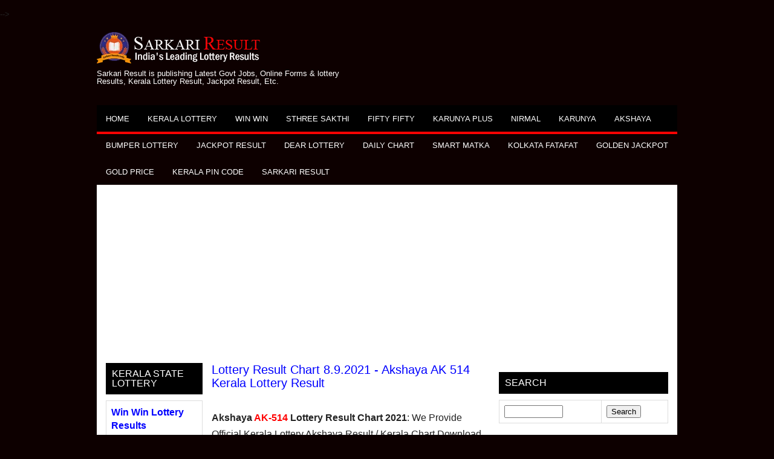

--- FILE ---
content_type: text/html; charset=UTF-8
request_url: https://www.sarkariresultsinfo.net/2021/09/lottery-result-chart-akshaya-ak-514.html
body_size: 39107
content:
<!DOCTYPE html>
<html class='v2' dir='ltr' lang='en' xmlns='http://www.w3.org/1999/xhtml' xmlns:b='http://www.google.com/2005/gml/b' xmlns:data='http://www.google.com/2005/gml/data' xmlns:expr='http://www.google.com/2005/gml/expr'>
<head>
  <script async='async' crossorigin='anonymous' src='https://pagead2.googlesyndication.com/pagead/js/adsbygoogle.js?client=ca-pub-6875643142076965'></script>
<meta charset='UTF-8'/>
<meta content='width=device-width, initial-scale=1.0' name='viewport'/>
<meta content='text/html; charset=UTF-8' http-equiv='Content-Type'/>
<meta content='blogger' name='generator'/>
<link href='https://www.sarkariresultsinfo.net/favicon.ico' rel='icon' type='image/x-icon'/>
<link href='https://www.sarkariresultsinfo.net/2021/09/lottery-result-chart-akshaya-ak-514.html' rel='canonical'/>
<link rel="alternate" type="application/atom+xml" title="Sarkari Result - Atom" href="https://www.sarkariresultsinfo.net/feeds/posts/default" />
<link rel="alternate" type="application/rss+xml" title="Sarkari Result - RSS" href="https://www.sarkariresultsinfo.net/feeds/posts/default?alt=rss" />
<link rel="service.post" type="application/atom+xml" title="Sarkari Result - Atom" href="https://www.blogger.com/feeds/5995054193310146834/posts/default" />

<link rel="alternate" type="application/atom+xml" title="Sarkari Result - Atom" href="https://www.sarkariresultsinfo.net/feeds/3851530786708860681/comments/default" />
<!--Can't find substitution for tag [blog.ieCssRetrofitLinks]-->
<link href='https://blogger.googleusercontent.com/img/b/R29vZ2xl/AVvXsEjozk0lhFw7ibkl-Su8wMQCsRjIiiLeQoPTrOdekKXsrRKCQGLC-wg2T4uxOODFfT7FA_cUy9yb1xxuz2BI8Ihop-Trx-5WQ_QBsg-t3ATX7EYb-stzNtcKYY_l6FuFutz3VFPsWSPvYOw/w400-h220/Kerala-Lottery-Result-Chart.JPG' rel='image_src'/>
<meta content='Click Here to view the latest Akshaya AK 514 - 08.09.2021 Lottery result chart 2021, Kerala lottery result winners list.' name='description'/>
<meta content='https://www.sarkariresultsinfo.net/2021/09/lottery-result-chart-akshaya-ak-514.html' property='og:url'/>
<meta content='Lottery Result Chart 8.9.2021 - Akshaya AK 514 Kerala Lottery Result' property='og:title'/>
<meta content='Click Here to view the latest Akshaya AK 514 - 08.09.2021 Lottery result chart 2021, Kerala lottery result winners list.' property='og:description'/>
<meta content='https://blogger.googleusercontent.com/img/b/R29vZ2xl/AVvXsEjozk0lhFw7ibkl-Su8wMQCsRjIiiLeQoPTrOdekKXsrRKCQGLC-wg2T4uxOODFfT7FA_cUy9yb1xxuz2BI8Ihop-Trx-5WQ_QBsg-t3ATX7EYb-stzNtcKYY_l6FuFutz3VFPsWSPvYOw/w1200-h630-p-k-no-nu/Kerala-Lottery-Result-Chart.JPG' property='og:image'/>
<!-- Start Changing the Blogger Title Tag -->
<title>
Lottery Result Chart 8.9.2021 - Akshaya AK 514 Kerala Lottery Result
</title>
<!-- End Changing the Blogger Title Tag -->
<META CONTENT='Win-Win Lottery Result, Sthree Sakthi Lottery Result, Akshaya Lottery Result, Karunya Plus Lottery Result, Nirmal Lottery Result, Karunya Lottery Result, Pournami Lottery Result, Bumper Lottery Result, கேரளா லாட்டரி ரிசல்ட்,  ഇന്നത്തെ കേരളാ ലോട്ടറി റിസൽട്, கேரளா பம்பர் லாட்டரி ரிசல்ட், Kerala lotteries, Kerala State Lottery Result, Kerala Lottery Guessing, Kerala Lottery Result Today 2025, Fifty Fifty Lottery Results.' NAME='Keywords'></META>
<META CONTENT='All' NAME='Robots'></META>
<META CONTENT='Sarkari Result' NAME='Author'></META>
<meta content='support@sarkariresultsinfo.net' name='Email'/>
<meta content='document' name='resource-type'/>
<meta content='all' name='audience'/>
<meta content='index, follow' name='robots'/>
<meta content='en-US' name='language'/>
<meta content='global' name='distribution'/>
<meta content='Ernakulam' name='geo.region'/>
<meta content='5273d11ed56c886256f46361aa9b2c8f' name='p:domain_verify'/>
<meta content='4BE6FD30F3488A8DF6037FBF7F132DC3' name='msvalidate.01'/>
<meta content='IE=EmulateIE7' http-equiv='X-UA-Compatible '/>
<meta content='IE=9; IE=8; IE=7; IE=EDGE; chrome=1' http-equiv='X-UA-Compatible'/>
<meta content='34e07fe1ea8ec53a' name='copyrighted-site-verification'/>
<!--[if lt IE 9]> <script src="https://oss.maxcdn.com/html5shiv/3.7.2/html5shiv.min.js"></script> <script src="https://oss.maxcdn.com/respond/1.4.2/respond.min.js"></script> <![endif]-->
<style id='page-skin-1' type='text/css'><!--
/*
-----------------------------------------------
Blogger Template Style
Name:   News
License:  This free Blogger template is licensed under the Creative Commons Attribution 3.0 License, which permits both personal and commercial use.
However, to satisfy the 'attribution' clause of the license, you are required to keep the footer links intact which provides due credit to its authors. For more specific details about the license, you may visit the URL below:
https://creativecommons.org/licenses/by/3.0/
----------------------------------------------- */
/* Variable definitions
====================
*/
/* Use this with templates/template-twocol.html */
body{background:#0d0000;color:#222222;font:normal normal 13px Roboto, Arial, Helvetica, sans-serif;line-height:1.4;margin:0;padding:15px 0 0 0;}
a:link,a:visited{color:#0000ff;text-decoration:underline;outline:none;}
a:hover{color:#551aa9;text-decoration:none;outline:none;}
a img{border-width:0;}
#body-wrapper{margin:0;padding:0;}
.section,.widget{margin:0;padding:0;line-height:1.4;}
.widget ul,.widget li{margin:0;padding:0;line-height:1.3;}
h1{font:normal normal 40px Roboto,Arial,Helvetica,sans-serif;}
h2{font:normal normal 30px Roboto,Arial,Helvetica,sans-serif;}
h3{font:normal normal 20px Roboto,Arial,Helvetica,sans-serif;}
h4{font:normal normal 16px Roboto,Arial,Helvetica,sans-serif;}
h5{font:normal normal 14px Roboto,Arial,Helvetica,sans-serif;}
h6{font:normal normal 12px Roboto,Arial,Helvetica,sans-serif;}
h1,h2,h3,h4,h5,h6{margin-bottom:16px;line-height:1;}
/* Outer-Wrapper----------------------------------------------- */
#outer-wrapper{width:960px;margin:0 auto 0;padding:0;text-align:left;}
#content-wrapper:before,#content-wrapper:after{content:" ";display:table;}
#content-wrapper:after{clear:both;}
#content-wrapper{padding:15px;background:#fff;overflow:hidden;}
#main-wrapper{width:460px;margin:0 0 0 175px;padding:0;float:left;word-wrap:break-word;overflow:hidden;}
#lsidebar-wrapper{width:160px;float:left;margin:0 0 0 -635px;padding:0;word-wrap:break-word;overflow:hidden;}
#rsidebar-wrapper{width:280px;float:right;margin:0 0 0 15px;padding:0;word-wrap:break-word;overflow:hidden;}
/* Header-----------------------------------------------*/
#header-container{}
#header-wrapper{width:960px;margin:0 auto 0;color:#232323;min-height:62px;height:auto;padding:20px 0 20px 0;overflow:hidden;}
#header-inner{background-position:center;margin-left:auto;margin-right:auto;}
#headerbleft{margin:0;color:#fff;float:left;width:46%;overflow:hidden;}
#headerbleft h1{color:#fff;margin:0;padding:0 0 0 0;font:normal bold 24px 'Oswald',Arial,Helvetica,Sans-serif;line-height:1;}
#headerbleft .description{padding-left:0;color:#fff;line-height:1;padding-top:0;margin-top:10px;}
#headerbleft h1 a,#headerbleft h1 a:visited{color:#fff;text-decoration:none;}
#headerbright{float:right;width:52%;margin-right:0;padding-right:0;overflow:hidden;}
#headerbright .widget{padding:0 0 0 0;float:right;}
.social-profiles-widget img{margin:0 4px 0 0;}
.social-profiles-widget img:hover{opacity:0.8;}
#top-social-profiles{padding:2px 0 0 0;height:32px;text-align:right;}
#top-social-profiles img{margin:0 0 0 6px !important;}
#top-social-profiles img:hover{opacity:.8;}
#top-social-profiles .widget-container{background:none;margin:0;padding:0;border:0;}
/* Posts-----------------------------------------------*/
h2.date-header{margin:1.5em 0 .5em;display:none;}
.wrapfullpost{}
.post{margin-bottom:15px;border:0 solid #C3D7DF;}
.post-title{color:#333333;margin:0 0 10px 0;padding:0;font:normal normal 20px 'Oswald',sans-serif;line-height:1.1;}
.post-title a,.post-title a:visited,.post-title strong{display:block;text-decoration:none;color:#333333;text-decoration:none;}
.post-title strong,.post-title a:hover{color:#ff0303;text-decoration:none;}
.post-body{margin:0;padding:0 0 0 0;line-height:1.7;overflow:hidden;}
.post-footer{margin:5px 0;}
.comment-link{margin-left:0;}
.post-body img{padding:3px;}
.postmeta-primary{color:#555;line-height:1.384;padding:0 0 10px;font-family:Oswald;}
.postmeta-secondary{color:#555;line-height:1.384;padding:0 0 10px;font-family:Oswald;}
.meta_author, .meta_date, .meta_categories, .meta_comments {background:url(https://blogger.googleusercontent.com/img/b/R29vZ2xl/AVvXsEj2VPFvtj_lJM0xzjOnzYShp4P8sqMowyjgoFi59ybjtTN3dpeowQxV-ZMa-FKryTGE8x5Wu97R3tXBfkwNl_m2qvu96igpZhEXDsSVOvUnYkslxazWvf6N7qC9r2myPQ6c8ArOF5I92dvt/s1600/meta-separator.png) no-repeat right center;padding-right:10px;margin-right:10px;}
.readmore{margin-top:2px;margin-bottom:5px;float:right;font-family:Oswald;}
.readmore a{color:#fff;background:#080200;padding:8px 18px;line-height:1;display:inline-block;text-decoration:none;}
.readmore a:hover{color:#fff;background:#7c0cdd;text-decoration:none;}
/* Sidebar Content----------------------------------------------- */
.sidebarpbt{margin:0 0 10px 0;color:#333;}
.sidebarpbt a{text-decoration:none;color:#333;}
.sidebarpbt a:hover{text-decoration:none;color:#000000;}
.sidebarpbt h2,h3.widgettitle{background:#000000;margin:0 0 10px 0;padding:10px;color:#fff;font-size:16px;line-height:16px;font-family:'Oswald',Sans-serif;font-weight:normal;text-decoration:none;text-transform:uppercase;}
.sidebarpbt ul{list-style-type:none;list-style:none;margin:0;padding:0;}
.sidebarpbt ul li{padding:0 0 6px;margin:0 0 6px;}
.sidebarpbt .widget{margin:0 0 15px 0;padding:0;color:#333;}
.main .widget{margin:0 0 5px;padding:0 0 2px;}
.main .Blog{border-bottom-width:0;}
.widget-container{list-style-type:none;list-style:none;margin:0 0 15px 0;padding:0;color:#333;}
/* FOOTER ----------------------------------------------- */
#footer-container{}
#footer{margin-bottom:15px;}
#copyrights{color:#fff;background:#000;text-align:center;padding:25px 0;border-top:4px solid #ff0303;}
#copyrights a{color:#fff;}
#copyrights a:hover{color:#ff0303;text-decoration:none;}
#credits{color:#fff;text-align:center;font-size:11px;padding:10px 0 0 0;}
#credits a{color:#fff;text-decoration:none;}
#credits a:hover{text-decoration:none;color:#ff0303;}
#footer-widgets-container{}
#footer-widgets{background:#fff;border-top:4px solid #ededed;padding:20px 0 0 0;}
.footer-widget-box{width:300px;float:left;margin-left:15px;}
.footer-widget-box-last{}
#footer-widgets .widget-container{color:#333;border:none;padding:0;background:none;}
#footer-widgets .widget-container a{color:#333;text-decoration:none;}
#footer-widgets .widget-container a:hover{color:#ff0303;text-decoration:none;}
#footer-widgets h2{background:#000000;margin:0 0 10px 0;padding:10px;color:#fff;font-size:16px;line-height:16px;font-family:'Oswald',Sans-serif;font-weight:normal;text-decoration:none;text-transform:uppercase;}
#footer-widgets .widget ul{list-style-type:none;list-style:none;margin:0;padding:0;}
#footer-widgets .widget ul li{padding:0 0 6px;margin:0 0 6px;}
.footersec .widget{margin:0 0 15px 0;padding:0;color:#333;}
.lazy{opacity:0;transition:opacity 300ms}
/* Search ----------------------------------------------- */
#search{border:1px solid #ddd;background:#fff url(https://blogger.googleusercontent.com/img/b/R29vZ2xl/AVvXsEgAIdQ31ymDVmN1XGWI8Ow6VkL1qcTgi6_3CxfBCNgMcBr2DZ3iAHI3o5Nog2BMd7ZbsxSV-R2KjGMKDipNZr_Y47lz124HOgmP7skVrRQ8kVeBjbXyJTGtaGyixDPtZCH0s8KxK8C3VK8/s1600/search.png) 99% 50% no-repeat;text-align:left;padding:6px 24px 6px 6px;}
#search #s{background:none;color:#666;border:0;width:100%;padding:0;margin:0;outline:none;}
#content-search{width:300px;padding:15px 0;}
/* Comments----------------------------------------------- */
#comments{margin-bottom:15px;border:0 solid #C3D7DF;padding:10px;}
#comments h4{font-size:125%;font-weight:bold;margin:1em 0;}
.deleted-comment{font-style:italic;color:gray;}
#blog-pager-newer-link{float:left;}
#blog-pager-older-link{float:right;}
#blog-pager{text-align:center;}
.feed-links{clear:both;line-height:2.5;}
.pbt-share-buttons{overflow:hidden;padding:5px 0;margin:0;float:left;}
.pbt-share-buttons a{padding:5px;font-size:10px;-webkit-box-sizing:border-box;-moz-box-sizing:border-box;box-sizing:border-box;width:20px;height:20px;display:inline-block;background:#333;color:#fff !important;margin:0 4px 2px 2px;line-height:10px !important;text-align:center;}
/* Profile ----------------------------------------------- */
.breadcrumb-bwrap{border:1px dotted #cccccc;font-size:100%;line-height:1.4;margin:0 0 15px;padding:5px;}
.pbtthumbimg{float:left;margin:0 10px 5px 0;padding:4px!important;border:1px solid #eeeeee!important;background:none!important;width:200px;height:auto;}
.author-profile{background:#f6f6f6;border:1px solid #eee;margin:10px 0 15px 0;padding:8px;overflow:hidden;}
.author-profile img{border:1px solid #ddd;float:left;margin-right:10px;}
.PopularPosts .item-thumbnail{float:left;margin:0 5px 5px 0;}
.PopularPosts img{border:1px solid #eee;padding:3px;}
.PopularPosts .item-title{font-weight:bold;padding-bottom:0.2em;text-shadow:0 1px 0 #fff;}
.PopularPosts .widget-content ul li{padding:5px 0;background:none;}
.FeaturedPost h3{font-size:120%;line-height:inherit;font-weight:bold;margin:0 0 5px 0;}
.FeaturedPost p{margin:5px 0 10px;}
.FeaturedPost .post-summary{padding:10px;background:#eee;border:1px solid #ddd;}
.post-iconspbt{margin:5px 0 0 0;padding:0;}
.post-locationpbt{margin:5px 0;padding:0;}
#navbar-iframe{height:0;visibility:hidden;display:none;}
.separator a[style="margin-left: 1em; margin-right: 1em;"] {margin-left: auto!important;margin-right: auto!important;}
.separator a[style="clear: left; float: left; margin-bottom: 1em; margin-right: 1em;"] {clear: none !important; float: none !important; margin-bottom: 0em !important; margin-right: 0em !important;}
.separator a[style="clear: left; float: left; margin-bottom: 1em; margin-right: 1em;"] img {float: left !important; margin: 0px 10px 10px 0px;}
.separator a[style="clear: right; float: right; margin-bottom: 1em; margin-left: 1em;"] {clear: none !important; float: none !important; margin-bottom: 0em !important; margin-left: 0em !important;}
.separator a[style="clear: right; float: right; margin-bottom: 1em; margin-left: 1em;"] img {float: right !important; margin: 0px 0px 10px 10px;}
.clearfix:after{content:'\0020';display:block;height:0;clear:both;visibility:hidden;overflow:hidden;}
#container,#headerbleft,#main,#main-fullwidth,#footer,.clearfix{display:block;}
.clear{clear:both;}
h1 img,h2 img,h3 img,h4 img,h5 img,h6 img{margin:0;}
table{margin-bottom:20px;width:100%;}
th{font-weight:bold;}
thead th{background:#c3d9ff;}
th,td,caption{padding:4px 10px 4px 5px;}
tr.even td{background:#e5ecf9;}
tfoot{font-style:italic;}
caption{background:#eee;}
li ul,li ol{margin:0;}
ul,ol{margin:0 20px 20px 0;padding-left:20px;}
ul{list-style-type:disc;}
ol{list-style-type:decimal;}
dl{margin:0 0 20px 0;}
dl dt{font-weight:bold;}
dd{margin-left:20px;}
blockquote{margin:20px;color:#666;}
pre{margin:20px 0;white-space:pre;}
pre,code,tt{font:13px 'andale mono','lucida console',monospace;line-height:1.384;}
#search{overflow:hidden;}
.menus,.menus *{margin:0;padding:0;list-style:none;list-style-type:none;line-height:1;}
.menus ul{position:absolute;top:-999em;width:100%;}
.menus ul li{width:100%;}
.menus li:hover{visibility:inherit;}
.menus li{float:left;position:relative;}
.menus a{display:block;position:relative;}
.menus li:hover ul,.menus li.sfHover ul{left:0;top:100%;z-index:99;}
.menus li:hover li ul,.menus li.sfHover li ul{top:-999em;}
.menus li li:hover ul,.menus li li.sfHover ul{left:100%;top:0;}
.menus li li:hover li ul,.menus li li.sfHover li ul{top:-999em;}
.menus li li li:hover ul,.menus li li li.sfHover ul{left:100%;top:0;}
.sf-shadow ul{padding:0 8px 9px 0;-moz-border-radius-bottomleft:17px;-moz-border-radius-topright:17px;-webkit-border-top-right-radius:17px;-webkit-border-bottom-left-radius:17px;}
.menus .sf-shadow ul.sf-shadow-off{background:transparent;}
.menu-primary-container{float:left;padding:0;position:relative;height:34px;z-index:400;}
.menu-primary{}
.menu-primary ul{min-width:160px;}
.menu-primary li a{color:#fff;padding:8px 15px;text-decoration:none;font-family:'Oswald',Sans-serif;font-size:12px;text-transform:uppercase;font-weight:normal;}
.menu-primary li a:hover,.menu-primary li a:active,.menu-primary li a:focus,.menu-primary li:hover>a,.menu-primary li.current-cat>a,.menu-primary li.current_page_item>a,.menu-primary li.current-menu-item>a{color:#fff;outline:0;background:#ff0303;}
.menu-primary li li a{color:#fff;text-transform:none;background:#ff0303;padding:10px 15px;margin:0;border:0;font-weight:normal;}
.menu-primary li li a:hover,.menu-primary li li a:active,.menu-primary li li a:focus,.menu-primary li li:hover>a,.menu-primary li li.current-cat>a,.menu-primary li li.current_page_item>a,.menu-primary li li.current-menu-item>a{color:#fff;background:#19e5c1;outline:0;border-bottom:0;text-decoration:none;}
.menu-primary a.sf-with-ul{padding-right:20px;min-width:1px;}
.menu-primary .sf-sub-indicator{position:absolute;display:block;overflow:hidden;right:0;top:0;padding:7px 10px 0 0;}
.menu-primary li li .sf-sub-indicator{padding:9px 10px 0 0;}
.wrap-menu-primary .sf-shadow ul{background:url('https://blogger.googleusercontent.com/img/b/R29vZ2xl/AVvXsEhwVdWPjADk61xSHtu3UfSFYN46qoeUFSc9FG5wAtq3zTH31c3uSJFUe3Rt2iQlcJZZCiouKM4LS0vsiLafnFysY7lRnwDTjUuKvJwmGZ-9RqMoVEXdUvjWpdpSFfQP7WpYj1RjRjYtbRU/s1600/menu-primary-shadow.png') no-repeat bottom right;}
.menu-secondary-container{position:relative;height:44px;z-index:300;background:#000;border-bottom:4px solid #ff0303;}
.menu-secondary{}
.menu-secondary ul{min-width:160px;}
.menu-secondary li a{color:#fff;padding:16px 15px 15px 15px;text-decoration:none;font-family:'Oswald',Sans-serif;font-size:13px;text-transform:uppercase;font-weight:normal;}
.menu-secondary li a:hover,.menu-secondary li a:active,.menu-secondary li a:focus,.menu-secondary li:hover>a,.menu-secondary li.current-cat>a,.menu-secondary li.current_page_item>a,.menu-secondary li.current-menu-item>a{color:#fff;background:#ff0303;outline:0;}
.menu-secondary li li a{color:#fff;background:#ff0303;padding:10px 15px;text-transform:none;margin:0;font-weight:normal;}
.menu-secondary li li a:hover,.menu-secondary li li a:active,.menu-secondary li li a:focus,.menu-secondary li li:hover>a,.menu-secondary li li.current-cat>a,.menu-secondary li li.current_page_item>a,.menu-secondary li li.current-menu-item>a{color:#fff;background:#19e5c1;outline:0;}
.menu-secondary a.sf-with-ul{padding-right:26px;min-width:1px;}
.menu-secondary .sf-sub-indicator{position:absolute;display:block;overflow:hidden;right:0;top:0;padding:14px 13px 0 0;}
.menu-secondary li li .sf-sub-indicator{padding:9px 13px 0 0;}
.wrap-menu-secondary .sf-shadow ul{background:url('https://blogger.googleusercontent.com/img/b/R29vZ2xl/AVvXsEiZlTwYv_5vaZc-7TlKfRxs3iwZG3lWRv-XV7egQWDMjeAo7L2cqSlVh4YIDHJWql0xkV5Ns1rFudEl2OLNhmrDuODdUOa-9s_3fTL46U9rRe51Nv5oNeYWnz-PM3UnC164NYfaVjDPqtE/s1600/menu-secondary-shadow.png') no-repeat bottom right;}
.flex-direction-nav a,.flex-direction-nav a:before{color:#fff;text-shadow:0 1px 0 #000;}
.flex-container a:hover,.flex-slider a:hover{outline:0;}
.flex-control-nav,.flex-direction-nav,.slides,.slides>li{margin:0;padding:0;list-style:none;}
.flex-pauseplay span{text-transform:capitalize;}
.flexslider{padding:0;margin:0 0 60px;background:#fff;border:4px solid #fff;position:relative;zoom:1;-webkit-border-radius:4px;-moz-border-radius:4px;border-radius:4px;-webkit-box-shadow:'' 0 1px 4px rgba(0,0,0,.2);-moz-box-shadow:'' 0 1px 4px rgba(0,0,0,.2);-o-box-shadow:'' 0 1px 4px rgba(0,0,0,.2);box-shadow:'' 0 1px 4px rgba(0,0,0,.2);}
.flexslider .slides>li{display:none;-webkit-backface-visibility:hidden;}
.flexslider .slides:after{content:"\0020";display:block;clear:both;visibility:hidden;line-height:0;height:0;}
html[xmlns] .flexslider .slides{display:block;}
* html .flexslider .slides{height:1%;}
.no-js .flexslider .slides>li:first-child{display:block;}
.flexslider .slides{zoom:1;}
.flexslider .slides img{width:100%;display:block;height:auto;-moz-user-select:none;}
.flex-viewport{max-height:2000px;-webkit-transition:all 1s ease;-moz-transition:all 1s ease;-ms-transition:all 1s ease;-o-transition:all 1s ease;transition:all 1s ease;}
.loading .flex-viewport{max-height:300px;}
.carousel li{margin-right:5px;}
.flex-direction-nav a{text-decoration:none;display:block;width:40px;height:40px;margin:-20px 0 0;position:absolute;top:45px;z-index:10;overflow:hidden;opacity:0;cursor:pointer;-webkit-transition:all .3s ease-in-out;-moz-transition:all .3s ease-in-out;-ms-transition:all .3s ease-in-out;-o-transition:all .3s ease-in-out;transition:all .3s ease-in-out;}
.flex-direction-nav a:before{font-family:FontAwesome;font-size:40px;display:inline-block;content:'\f104';}
.flex-direction-nav a.flex-next:before{content:'\f105';}
.flex-direction-nav .flex-prev{left:-50px;text-align:center;}
.flex-direction-nav .flex-next{right:-50px;text-align:center;}
.flexslider:hover .flex-direction-nav .flex-prev{opacity:.7;left:20px;}
.flexslider:hover .flex-direction-nav .flex-prev:hover{opacity:1;}
.flexslider:hover .flex-direction-nav .flex-next{opacity:.7;right:20px;}
.flexslider:hover .flex-direction-nav .flex-next:hover{opacity:1;}
.flex-direction-nav .flex-disabled{opacity:0 !important;filter:alpha(opacity=0);cursor:default;z-index:-1;}
.flex-pauseplay a{display:block;width:20px;height:20px;position:absolute;bottom:5px;left:10px;opacity:.8;z-index:10;overflow:hidden;cursor:pointer;color:#000;}
.flex-pauseplay a:before{font-family:FontAwesome;font-size:20px;display:inline-block;content:'\f004';}
.flex-pauseplay a:hover{opacity:1;}
.flex-pauseplay a.flex-play:before{content:'\f003';}
.flex-control-nav{width:100%;position:absolute;bottom:-40px;text-align:center;}
.flex-control-nav li{margin:0 6px;display:inline-block;zoom:1;}
.flex-control-paging li a{width:11px;height:11px;display:block;background:#666;background:rgba(0,0,0,.5);cursor:pointer;text-indent:-9999px;-webkit-box-shadow:inset 0 0 3px rgba(0,0,0,.3);-moz-box-shadow:inset 0 0 3px rgba(0,0,0,.3);-o-box-shadow:inset 0 0 3px rgba(0,0,0,.3);box-shadow:inset 0 0 3px rgba(0,0,0,.3);-webkit-border-radius:20px;-moz-border-radius:20px;border-radius:20px;}
.flex-control-paging li a:hover{background:#333;background:rgba(0,0,0,.7);}
.flex-control-paging li a.flex-active{background:#000;background:rgba(0,0,0,.9);cursor:default;}
.flex-control-thumbs{margin:5px 0 0;position:static;overflow:hidden;}
.flex-control-thumbs li{width:25%;float:left;margin:0;}
.flex-control-thumbs img{width:100%;height:auto;display:block;opacity:.7;cursor:pointer;-moz-user-select:none;-webkit-transition:all 1s ease;-moz-transition:all 1s ease;-ms-transition:all 1s ease;-o-transition:all 1s ease;transition:all 1s ease;}
.flex-control-thumbs img:hover{opacity:1;}
.flex-control-thumbs .flex-active{opacity:1;cursor:default;}
.flexslider{margin:0px auto 20px;padding:0;background:#fff;max-width:960px;border:0px solid #A0A0A0;-webkit-border-radius:0;-moz-border-radius:0;border-radius:0;}
.flex-direction-nav a{background:#111;line-height:1;}
.flex-direction-nav a:before{color:#fff;}
.flex-slideinfo{width:100%;padding:10px 12px;margin:0;left:0;bottom:0;background:#111;color:#fff;text-shadow:0 1px 0 #000;font-size:100%;line-height:18px;-webkit-box-sizing:border-box;-moz-box-sizing:border-box;box-sizing:border-box;position:absolute;opacity:0.8;}
.flex-slideinfo a{color:#fff;text-decoration:none;}
.flex-slideinfo h3{margin:0 0 5px 0;padding:0;font:normal normal 18px 'Oswald', sans-serif;}
.flex-slideinfo p{margin:0;padding:0;}
ul.slidespbt{margin:0;padding:0;list-style:none;list-style-type:none;}
ul.slidespbt img{width:100%;height:auto;display:block;}
ul.slidespbt li a{display:block;}
.tabs-widget{list-style:none;list-style-type:none;margin:0 0 10px 0;padding:0;height:26px;}
.tabs-widget li{list-style:none;list-style-type:none;margin:0 0 0 4px;padding:0;float:left;}
.tabs-widget li:first-child{margin:0;}
.tabs-widget li a{color:#fff;background:#111;padding:6px 16px;font-family:Arial,Helvetica,Sans-serif;font-weight:bold;display:block;text-decoration:none;font-size:12px;line-height:12px;}
.tabs-widget li a:hover,.tabs-widget li a.tabs-widget-current{background:#ff0303;color:#fff;}
.tabs-widget-content{}
.tabviewsection{margin-top:10px;margin-bottom:10px;}
#crosscol-wrapper{display:none;}
.tabviewsection .PopularPosts .widget-content ul li{margin:0!important;}
#search #s{font-family:inherit;}
.menu-primary li a{line-height:1;}
.menu-secondary li a{line-height:1;}
.tabs-widget li a:hover,.tabs-widget li a.tabs-widget-current{text-decoration:none;}
.related-postbwrap{margin:10px auto 0;}
.related-postbwrap h4{font-weight:bold;margin:15px 0 10px;}
.related-post-style-2,.related-post-style-2 li{list-style:none;margin:0;padding:0;}
.related-post-style-2 li{border-top:1px solid #eee;overflow:hidden;padding:10px 0;}
.related-post-style-2 li:first-child{border-top:none;}
.related-post-style-2 .related-post-item-thumbnail{width:80px;height:80px;max-width:none;max-height:none;background-color:transparent;border:none;float:left;margin:2px 10px 0 0;padding:0;}
.related-post-style-2 .related-post-item-title{font-weight:bold;font-size:100%;}
.related-post-style-2 .related-post-item-summary{display:block;}
.related-post-style-3,.related-post-style-3 li{margin:0;padding:0;list-style:none;word-wrap:break-word;overflow:hidden;}
.related-post-style-3{display:flex;flex-wrap:wrap;}
.related-post-style-3 .related-post-item{display:block;float:left;width:100px;height:auto;padding:10px 5px;border-left:0 solid #eee;margin-bottom:-989px;padding-bottom:999px;}
.related-post-style-3 .related-post-item:first-child{border-left:none;}
.related-post-style-3 .related-post-item-thumbnail{display:block;margin:0 0 10px;width:100px;height:auto;max-width:100%;max-height:none;background-color:transparent;border:none;padding:0;}
.related-post-style-3 .related-post-item-title{font-weight:normal;text-decoration:none;}
div.span-1,div.span-2,div.span-3,div.span-4,div.span-5,div.span-6,div.span-7,div.span-8,div.span-9,div.span-10,div.span-11,div.span-12,div.span-13,div.span-14,div.span-15,div.span-16,div.span-17,div.span-18,div.span-19,div.span-20,div.span-21,div.span-22,div.span-23,div.span-24{float:left;margin-right:10px;}
.span-1{width:30px}.span-2{width:70px}.span-3{width:110px}.span-4{width:150px}.span-5{width:190px}.span-6{width:230px}.span-7{width:270px}.span-8{width:310px}.span-9{width:350px}.span-10{width:390px}.span-11{width:430px}.span-12{width:470px}.span-13{width:510px}.span-14{width:550px}.span-15{width:590px}.span-16{width:630px}.span-17{width:670px}.span-18{width:710px}.span-19{width:750px}.span-20{width:790px}.span-21{width:830px}.span-22{width:870px}.span-23{width:910px}.span-24,div.span-24{width:960px;margin:0}input.span-1,textarea.span-1,input.span-2,textarea.span-2,input.span-3,textarea.span-3,input.span-4,textarea.span-4,input.span-5,textarea.span-5,input.span-6,textarea.span-6,input.span-7,textarea.span-7,input.span-8,textarea.span-8,input.span-9,textarea.span-9,input.span-10,textarea.span-10,input.span-11,textarea.span-11,input.span-12,textarea.span-12,input.span-13,textarea.span-13,input.span-14,textarea.span-14,input.span-15,textarea.span-15,input.span-16,textarea.span-16,input.span-17,textarea.span-17,input.span-18,textarea.span-18,input.span-19,textarea.span-19,input.span-20,textarea.span-20,input.span-21,textarea.span-21,input.span-22,textarea.span-22,input.span-23,textarea.span-23,input.span-24,textarea.span-24{border-left-width:1px!important;border-right-width:1px!important;padding-left:5px!important;padding-right:5px!important}input.span-1,textarea.span-1{width:18px!important}input.span-2,textarea.span-2{width:58px!important}input.span-3,textarea.span-3{width:98px!important}input.span-4,textarea.span-4{width:138px!important}input.span-5,textarea.span-5{width:178px!important}input.span-6,textarea.span-6{width:218px!important}input.span-7,textarea.span-7{width:258px!important}input.span-8,textarea.span-8{width:298px!important}input.span-9,textarea.span-9{width:338px!important}input.span-10,textarea.span-10{width:378px!important}input.span-11,textarea.span-11{width:418px!important}input.span-12,textarea.span-12{width:458px!important}input.span-13,textarea.span-13{width:498px!important}input.span-14,textarea.span-14{width:538px!important}input.span-15,textarea.span-15{width:578px!important}input.span-16,textarea.span-16{width:618px!important}input.span-17,textarea.span-17{width:658px!important}input.span-18,textarea.span-18{width:698px!important}input.span-19,textarea.span-19{width:738px!important}input.span-20,textarea.span-20{width:778px!important}input.span-21,textarea.span-21{width:818px!important}input.span-22,textarea.span-22{width:858px!important}input.span-23,textarea.span-23{width:898px!important}input.span-24,textarea.span-24{width:938px!important}.last{margin-right:0;padding-right:0;}
.last,div.last{margin-right:0;}
.menu-primary-container{z-index:10 !important;}
.menu-secondary-container{z-index:9 !important;}
embed,img,object,video{max-width:100%;}
.menu-primary-responsive-container,.menu-secondary-responsive-container{display:none;margin:10px;}
.menu-primary-responsive,.menu-secondary-responsive{width:100%;padding:5px;border:1px solid #ddd;}
@media only screen and (max-width: 976px) {
*,*:before,*:after{-moz-box-sizing:border-box;-webkit-box-sizing:border-box;box-sizing:border-box;}
#outer-wrapper{width:100%;padding:0;margin:0;}
#header-wrapper{width:100%;padding:10px;margin:0;height:auto;}
#headerbleft{width:100%;padding:10px 0;margin:0;float:none;text-align:center;}
#headerbright{width:100%;padding:0;margin:0;float:none;text-align:center;}
#headerbleft a img{margin:0 auto;padding:0 !important;}
#headerbright .widget{float:none;padding:0 !important;}
#content-wrapper{width:100%;margin:0;padding:10px;background-image:none;}
#main-wrapper{width:100%;padding:0 0 20px 0;margin:0;float:none;}
#sidebar-wrapper{width:100%;padding:0 0 20px 0;margin:0;float:none;}
#lsidebar-wrapper{width:100%;padding:0 0 20px 0;margin:0;float:none;}
#rsidebar-wrapper{width:100%;padding:0 0 20px 0;margin:0;float:none;}
.menu-primary-container,.menu-secondary-container{float:none;margin-left:0;margin-right:0;display:none;}
.menu-primary-responsive-container,.menu-secondary-responsive-container{display:block;}
#top-social-profiles{float:none;width:100%;display:block;text-align:center;height:auto;}
#topsearch{float:none;margin:10px 10px 0 10px;padding:0;}
.fp-slider,#fb-root{display:none;}
#footer-widgets{width:100%;}
.footer-widget-box{width:100%;float:none;padding:10px;margin:0;}
#footer{height:auto;}
#header-wrapper img{height:auto;}
.post-body img{height:auto;}
#copyrights,#credits{width:100%;padding:5px 0;margin:0;display:block;float:none;text-align:center;height:auto;}
div.span-1,div.span-2,div.span-3,div.span-4,div.span-5,div.span-6,div.span-7,div.span-8,div.span-9,div.span-10,div.span-11,div.span-12,div.span-13,div.span-14,div.span-15,div.span-16,div.span-17,div.span-18,div.span-19,div.span-20,div.span-21,div.span-22,div.span-23,div.span-24{float:none;margin:0;}
.span-1,.span-2,.span-3,.span-4,.span-5,.span-6,.span-7,.span-8,.span-9,.span-10,.span-11,.span-12,.span-13,.span-14,.span-15,.span-16,.span-17,.span-18,.span-19,.span-20,.span-21,.span-22,.span-23,.span-24,div.span-24{width:100%;margin:0;padding:0;}
.last,div.last{margin:0;padding:0;}
}
@media only screen and (max-width: 660px) {
.flex-slideinfo h3{margin:0;}
.flex-slideinfo p{display:none;}
}
@media only screen and (max-width: 480px) {
#header-wrapper .menu-primary-responsive-container,#header-wrapper .menu-primary-responsive-container{margin-left:0;margin-right:0;width:100%;}
.flex-slideinfo{padding:6px 10px;}
.flex-slideinfo h3{font-size:16px;}
}
@media only screen and (max-width: 320px) {
.tabs-widget{height:52px;}
.flex-slideinfo{display:none;}
.flex-direction-nav a{top:35px;}
}

--></style>
<style id='template-skin-1' type='text/css'><!--
body#layout ul{list-style-type:none;list-style:none;}
body#layout ul li{list-style-type:none;list-style:none;}
body#layout .fp-slider{display:none;}
body#layout .flexslider{display:none;}
body#layout .menu-secondary-wrap{display:none;}
body#layout .menu-primary-container{display:none;}
body#layout .menu-secondary-container{display:none;}
body#layout #skiplinks{display:none;}
body#layout #header-wrapper{margin-bottom:10px;min-height:120px;height:auto;}
body#layout #headerbleft{width:46%;}
body#layout #headerbright{width:46%;}
body#layout #main-wrapper{margin:0 10px 0 0;width:460px;}
body#layout #lsidebar-wrapper{margin:0 0 10px 0;width:220px;}
body#layout #rsidebar-wrapper{margin:0;width:220px;}
body#layout .social-profiles-widget h3{display:none;}
body#layout div.section{background:transparent;margin:0 0 15px 0;padding:0 10px;border:0;box-sizing:border-box;}
body#layout .add_widget,body#layout .widget-content{padding:12px;}
body#layout .add_widget a{margin-left:0;font-size:14px;}
body#layout div.layout-title{font-size:14px;}
body#layout div.layout-widget-description{font-size:12px;}
body#layout .editlink{color:#590202!important;background:#BBB;border-radius:15px;padding:4px 6px;}
body#layout .section h4{font-size:13px;font-weight:normal;text-transform:uppercase;}
--></style>
<script src='https://cdnjs.cloudflare.com/ajax/libs/jquery/3.5.1/jquery.min.js'></script>
<script type='text/javascript'>
//<![CDATA[

/*! jQuery Migrate v1.4.1 | (c) jQuery Foundation and other contributors | jquery.org/license */
"undefined"==typeof jQuery.migrateMute&&(jQuery.migrateMute=!0),function(a,b,c){function d(c){var d=b.console;f[c]||(f[c]=!0,a.migrateWarnings.push(c),d&&d.warn&&!a.migrateMute&&(d.warn("JQMIGRATE: "+c),a.migrateTrace&&d.trace&&d.trace()))}function e(b,c,e,f){if(Object.defineProperty)try{return void Object.defineProperty(b,c,{configurable:!0,enumerable:!0,get:function(){return d(f),e},set:function(a){d(f),e=a}})}catch(g){}a._definePropertyBroken=!0,b[c]=e}a.migrateVersion="1.4.1";var f={};a.migrateWarnings=[],b.console&&b.console.log&&b.console.log("JQMIGRATE: Migrate is installed"+(a.migrateMute?"":" with logging active")+", version "+a.migrateVersion),a.migrateTrace===c&&(a.migrateTrace=!0),a.migrateReset=function(){f={},a.migrateWarnings.length=0},"BackCompat"===document.compatMode&&d("jQuery is not compatible with Quirks Mode");var g=a("<input/>",{size:1}).attr("size")&&a.attrFn,h=a.attr,i=a.attrHooks.value&&a.attrHooks.value.get||function(){return null},j=a.attrHooks.value&&a.attrHooks.value.set||function(){return c},k=/^(?:input|button)$/i,l=/^[238]$/,m=/^(?:autofocus|autoplay|async|checked|controls|defer|disabled|hidden|loop|multiple|open|readonly|required|scoped|selected)$/i,n=/^(?:checked|selected)$/i;e(a,"attrFn",g||{},"jQuery.attrFn is deprecated"),a.attr=function(b,e,f,i){var j=e.toLowerCase(),o=b&&b.nodeType;return i&&(h.length<4&&d("jQuery.fn.attr( props, pass ) is deprecated"),b&&!l.test(o)&&(g?e in g:a.isFunction(a.fn[e])))?a(b)[e](f):("type"===e&&f!==c&&k.test(b.nodeName)&&b.parentNode&&d("Can't change the 'type' of an input or button in IE 6/7/8"),!a.attrHooks[j]&&m.test(j)&&(a.attrHooks[j]={get:function(b,d){var e,f=a.prop(b,d);return f===!0||"boolean"!=typeof f&&(e=b.getAttributeNode(d))&&e.nodeValue!==!1?d.toLowerCase():c},set:function(b,c,d){var e;return c===!1?a.removeAttr(b,d):(e=a.propFix[d]||d,e in b&&(b[e]=!0),b.setAttribute(d,d.toLowerCase())),d}},n.test(j)&&d("jQuery.fn.attr('"+j+"') might use property instead of attribute")),h.call(a,b,e,f))},a.attrHooks.value={get:function(a,b){var c=(a.nodeName||"").toLowerCase();return"button"===c?i.apply(this,arguments):("input"!==c&&"option"!==c&&d("jQuery.fn.attr('value') no longer gets properties"),b in a?a.value:null)},set:function(a,b){var c=(a.nodeName||"").toLowerCase();return"button"===c?j.apply(this,arguments):("input"!==c&&"option"!==c&&d("jQuery.fn.attr('value', val) no longer sets properties"),void(a.value=b))}};var o,p,q=a.fn.init,r=a.find,s=a.parseJSON,t=/^\s*</,u=/\[(\s*[-\w]+\s*)([~|^$*]?=)\s*([-\w#]*?#[-\w#]*)\s*\]/,v=/\[(\s*[-\w]+\s*)([~|^$*]?=)\s*([-\w#]*?#[-\w#]*)\s*\]/g,w=/^([^<]*)(<[\w\W]+>)([^>]*)$/;a.fn.init=function(b,e,f){var g,h;return b&&"string"==typeof b&&!a.isPlainObject(e)&&(g=w.exec(a.trim(b)))&&g[0]&&(t.test(b)||d("$(html) HTML strings must start with '<' character"),g[3]&&d("$(html) HTML text after last tag is ignored"),"#"===g[0].charAt(0)&&(d("HTML string cannot start with a '#' character"),a.error("JQMIGRATE: Invalid selector string (XSS)")),e&&e.context&&e.context.nodeType&&(e=e.context),a.parseHTML)?q.call(this,a.parseHTML(g[2],e&&e.ownerDocument||e||document,!0),e,f):(h=q.apply(this,arguments),b&&b.selector!==c?(h.selector=b.selector,h.context=b.context):(h.selector="string"==typeof b?b:"",b&&(h.context=b.nodeType?b:e||document)),h)},a.fn.init.prototype=a.fn,a.find=function(a){var b=Array.prototype.slice.call(arguments);if("string"==typeof a&&u.test(a))try{document.querySelector(a)}catch(c){a=a.replace(v,function(a,b,c,d){return"["+b+c+'"'+d+'"]'});try{document.querySelector(a),d("Attribute selector with '#' must be quoted: "+b[0]),b[0]=a}catch(e){d("Attribute selector with '#' was not fixed: "+b[0])}}return r.apply(this,b)};var x;for(x in r)Object.prototype.hasOwnProperty.call(r,x)&&(a.find[x]=r[x]);a.parseJSON=function(a){return a?s.apply(this,arguments):(d("jQuery.parseJSON requires a valid JSON string"),null)},a.uaMatch=function(a){a=a.toLowerCase();var b=/(chrome)[ \/]([\w.]+)/.exec(a)||/(webkit)[ \/]([\w.]+)/.exec(a)||/(opera)(?:.*version|)[ \/]([\w.]+)/.exec(a)||/(msie) ([\w.]+)/.exec(a)||a.indexOf("compatible")<0&&/(mozilla)(?:.*? rv:([\w.]+)|)/.exec(a)||[];return{browser:b[1]||"",version:b[2]||"0"}},a.browser||(o=a.uaMatch(navigator.userAgent),p={},o.browser&&(p[o.browser]=!0,p.version=o.version),p.chrome?p.webkit=!0:p.webkit&&(p.safari=!0),a.browser=p),e(a,"browser",a.browser,"jQuery.browser is deprecated"),a.boxModel=a.support.boxModel="CSS1Compat"===document.compatMode,e(a,"boxModel",a.boxModel,"jQuery.boxModel is deprecated"),e(a.support,"boxModel",a.support.boxModel,"jQuery.support.boxModel is deprecated"),a.sub=function(){function b(a,c){return new b.fn.init(a,c)}a.extend(!0,b,this),b.superclass=this,b.fn=b.prototype=this(),b.fn.constructor=b,b.sub=this.sub,b.fn.init=function(d,e){var f=a.fn.init.call(this,d,e,c);return f instanceof b?f:b(f)},b.fn.init.prototype=b.fn;var c=b(document);return d("jQuery.sub() is deprecated"),b},a.fn.size=function(){return d("jQuery.fn.size() is deprecated; use the .length property"),this.length};var y=!1;a.swap&&a.each(["height","width","reliableMarginRight"],function(b,c){var d=a.cssHooks[c]&&a.cssHooks[c].get;d&&(a.cssHooks[c].get=function(){var a;return y=!0,a=d.apply(this,arguments),y=!1,a})}),a.swap=function(a,b,c,e){var f,g,h={};y||d("jQuery.swap() is undocumented and deprecated");for(g in b)h[g]=a.style[g],a.style[g]=b[g];f=c.apply(a,e||[]);for(g in b)a.style[g]=h[g];return f},a.ajaxSetup({converters:{"text json":a.parseJSON}});var z=a.fn.data;a.fn.data=function(b){var e,f,g=this[0];return!g||"events"!==b||1!==arguments.length||(e=a.data(g,b),f=a._data(g,b),e!==c&&e!==f||f===c)?z.apply(this,arguments):(d("Use of jQuery.fn.data('events') is deprecated"),f)};var A=/\/(java|ecma)script/i;a.clean||(a.clean=function(b,c,e,f){c=c||document,c=!c.nodeType&&c[0]||c,c=c.ownerDocument||c,d("jQuery.clean() is deprecated");var g,h,i,j,k=[];if(a.merge(k,a.buildFragment(b,c).childNodes),e)for(i=function(a){return!a.type||A.test(a.type)?f?f.push(a.parentNode?a.parentNode.removeChild(a):a):e.appendChild(a):void 0},g=0;null!=(h=k[g]);g++)a.nodeName(h,"script")&&i(h)||(e.appendChild(h),"undefined"!=typeof h.getElementsByTagName&&(j=a.grep(a.merge([],h.getElementsByTagName("script")),i),k.splice.apply(k,[g+1,0].concat(j)),g+=j.length));return k});var B=a.event.add,C=a.event.remove,D=a.event.trigger,E=a.fn.toggle,F=a.fn.live,G=a.fn.die,H=a.fn.load,I="ajaxStart|ajaxStop|ajaxSend|ajaxComplete|ajaxError|ajaxSuccess",J=new RegExp("\\b(?:"+I+")\\b"),K=/(?:^|\s)hover(\.\S+|)\b/,L=function(b){return"string"!=typeof b||a.event.special.hover?b:(K.test(b)&&d("'hover' pseudo-event is deprecated, use 'mouseenter mouseleave'"),b&&b.replace(K,"mouseenter$1 mouseleave$1"))};a.event.props&&"attrChange"!==a.event.props[0]&&a.event.props.unshift("attrChange","attrName","relatedNode","srcElement"),a.event.dispatch&&e(a.event,"handle",a.event.dispatch,"jQuery.event.handle is undocumented and deprecated"),a.event.add=function(a,b,c,e,f){a!==document&&J.test(b)&&d("AJAX events should be attached to document: "+b),B.call(this,a,L(b||""),c,e,f)},a.event.remove=function(a,b,c,d,e){C.call(this,a,L(b)||"",c,d,e)},a.each(["load","unload","error"],function(b,c){a.fn[c]=function(){var a=Array.prototype.slice.call(arguments,0);return"load"===c&&"string"==typeof a[0]?H.apply(this,a):(d("jQuery.fn."+c+"() is deprecated"),a.splice(0,0,c),arguments.length?this.bind.apply(this,a):(this.triggerHandler.apply(this,a),this))}}),a.fn.toggle=function(b,c){if(!a.isFunction(b)||!a.isFunction(c))return E.apply(this,arguments);d("jQuery.fn.toggle(handler, handler...) is deprecated");var e=arguments,f=b.guid||a.guid++,g=0,h=function(c){var d=(a._data(this,"lastToggle"+b.guid)||0)%g;return a._data(this,"lastToggle"+b.guid,d+1),c.preventDefault(),e[d].apply(this,arguments)||!1};for(h.guid=f;g<e.length;)e[g++].guid=f;return this.click(h)},a.fn.live=function(b,c,e){return d("jQuery.fn.live() is deprecated"),F?F.apply(this,arguments):(a(this.context).on(b,this.selector,c,e),this)},a.fn.die=function(b,c){return d("jQuery.fn.die() is deprecated"),G?G.apply(this,arguments):(a(this.context).off(b,this.selector||"**",c),this)},a.event.trigger=function(a,b,c,e){return c||J.test(a)||d("Global events are undocumented and deprecated"),D.call(this,a,b,c||document,e)},a.each(I.split("|"),function(b,c){a.event.special[c]={setup:function(){var b=this;return b!==document&&(a.event.add(document,c+"."+a.guid,function(){a.event.trigger(c,Array.prototype.slice.call(arguments,1),b,!0)}),a._data(this,c,a.guid++)),!1},teardown:function(){return this!==document&&a.event.remove(document,c+"."+a._data(this,c)),!1}}}),a.event.special.ready={setup:function(){this===document&&d("'ready' event is deprecated")}};var M=a.fn.andSelf||a.fn.addBack,N=a.fn.find;if(a.fn.andSelf=function(){return d("jQuery.fn.andSelf() replaced by jQuery.fn.addBack()"),M.apply(this,arguments)},a.fn.find=function(a){var b=N.apply(this,arguments);return b.context=this.context,b.selector=this.selector?this.selector+" "+a:a,b},a.Callbacks){var O=a.Deferred,P=[["resolve","done",a.Callbacks("once memory"),a.Callbacks("once memory"),"resolved"],["reject","fail",a.Callbacks("once memory"),a.Callbacks("once memory"),"rejected"],["notify","progress",a.Callbacks("memory"),a.Callbacks("memory")]];a.Deferred=function(b){var c=O(),e=c.promise();return c.pipe=e.pipe=function(){var b=arguments;return d("deferred.pipe() is deprecated"),a.Deferred(function(d){a.each(P,function(f,g){var h=a.isFunction(b[f])&&b[f];c[g[1]](function(){var b=h&&h.apply(this,arguments);b&&a.isFunction(b.promise)?b.promise().done(d.resolve).fail(d.reject).progress(d.notify):d[g[0]+"With"](this===e?d.promise():this,h?[b]:arguments)})}),b=null}).promise()},c.isResolved=function(){return d("deferred.isResolved is deprecated"),"resolved"===c.state()},c.isRejected=function(){return d("deferred.isRejected is deprecated"),"rejected"===c.state()},b&&b.call(c,c),c}}}(jQuery,window);

//]]>
</script>
<script type='text/javascript'>
//<![CDATA[

/*
 * jQuery Mobile Menu 
 * Turn unordered list menu into dropdown select menu
 * version 1.0(31-OCT-2011)
 * 
 * Built on top of the jQuery library
 *   http://jquery.com
 * 
 * Documentation
 *   http://github.com/mambows/mobilemenu
 */
(function($){
$.fn.mobileMenu = function(options) {
    
    var defaults = {
            defaultText: 'Navigate to...',
            className: 'select-menu',
            containerClass: 'select-menu-container',
            subMenuClass: 'sub-menu',
            subMenuDash: '&ndash;'
        },
        settings = $.extend( defaults, options ),
        el = $(this);
    
    this.each(function(){
        // ad class to submenu list
        el.find('ul').addClass(settings.subMenuClass);

        // Create base menu
        $('<div />',{
            'class' : settings.containerClass
        }).insertAfter( el );
        
        // Create base menu
        $('<select />',{
            'class' : settings.className
        }).appendTo( '.' + settings.containerClass );

        // Create default option
        $('<option />', {
            "value"     : 'https://www.sarkariresultsinfo.net/',
            "text"      : settings.defaultText
        }).appendTo( '.' + settings.className );

        // Create select option from menu
        el.find('a').each(function(){
            var $this   = $(this),
                    optText = '&nbsp;' + $this.text(),
                    optSub  = $this.parents( '.' + settings.subMenuClass ),
                    len         = optSub.length,
                    dash;
            
            // if menu has sub menu
            if( $this.parents('ul').hasClass( settings.subMenuClass ) ) {
                dash = Array( len+1 ).join( settings.subMenuDash );
                optText = dash + optText;
            }

            // Now build menu and append it
            $('<option />', {
                "value" : this.href,
                "html"  : optText,
                "selected" : (this.href == window.location.href)
            }).appendTo( '.' + settings.className );

        }); // End el.find('a').each

        // Change event on select element
        $('.' + settings.className).change(function(){
            var locations = $(this).val();
            if( locations !== '#' ) {
                window.location.href = $(this).val();
            };
        });

    }); // End this.each

    return this;

};
})(jQuery);

//]]>
</script>
<script type='text/javascript'>
//<![CDATA[

(function($){
    /* hoverIntent by Brian Cherne */
    $.fn.hoverIntent = function(f,g) {
        // default configuration options
        var cfg = {
            sensitivity: 7,
            interval: 100,
            timeout: 0
        };
        // override configuration options with user supplied object
        cfg = $.extend(cfg, g ? { over: f, out: g } : f );

        // instantiate variables
        // cX, cY = current X and Y position of mouse, updated by mousemove event
        // pX, pY = previous X and Y position of mouse, set by mouseover and polling interval
        var cX, cY, pX, pY;

        // A private function for getting mouse position
        var track = function(ev) {
            cX = ev.pageX;
            cY = ev.pageY;
        };

        // A private function for comparing current and previous mouse position
        var compare = function(ev,ob) {
            ob.hoverIntent_t = clearTimeout(ob.hoverIntent_t);
            // compare mouse positions to see if they've crossed the threshold
            if ( ( Math.abs(pX-cX) + Math.abs(pY-cY) ) < cfg.sensitivity ) {
                $(ob).unbind("mousemove",track);
                // set hoverIntent state to true (so mouseOut can be called)
                ob.hoverIntent_s = 1;
                return cfg.over.apply(ob,[ev]);
            } else {
                // set previous coordinates for next time
                pX = cX; pY = cY;
                // use self-calling timeout, guarantees intervals are spaced out properly (avoids JavaScript timer bugs)
                ob.hoverIntent_t = setTimeout( function(){compare(ev, ob);} , cfg.interval );
            }
        };

        // A private function for delaying the mouseOut function
        var delay = function(ev,ob) {
            ob.hoverIntent_t = clearTimeout(ob.hoverIntent_t);
            ob.hoverIntent_s = 0;
            return cfg.out.apply(ob,[ev]);
        };

        // A private function for handling mouse 'hovering'
        var handleHover = function(e) {
            // next three lines copied from jQuery.hover, ignore children onMouseOver/onMouseOut
            var p = (e.type == "mouseover" ? e.fromElement : e.toElement) || e.relatedTarget;
            while ( p && p != this ) { try { p = p.parentNode; } catch(e) { p = this; } }
            if ( p == this ) { return false; }

            // copy objects to be passed into t (required for event object to be passed in IE)
            var ev = jQuery.extend({},e);
            var ob = this;

            // cancel hoverIntent timer if it exists
            if (ob.hoverIntent_t) { ob.hoverIntent_t = clearTimeout(ob.hoverIntent_t); }

            // else e.type == "onmouseover"
            if (e.type == "mouseover") {
                // set "previous" X and Y position based on initial entry point
                pX = ev.pageX; pY = ev.pageY;
                // update "current" X and Y position based on mousemove
                $(ob).bind("mousemove",track);
                // start polling interval (self-calling timeout) to compare mouse coordinates over time
                if (ob.hoverIntent_s != 1) { ob.hoverIntent_t = setTimeout( function(){compare(ev,ob);} , cfg.interval );}

            // else e.type == "onmouseout"
            } else {
                // unbind expensive mousemove event
                $(ob).unbind("mousemove",track);
                // if hoverIntent state is true, then call the mouseOut function after the specified delay
                if (ob.hoverIntent_s == 1) { ob.hoverIntent_t = setTimeout( function(){delay(ev,ob);} , cfg.timeout );}
            }
        };

        // bind the function to the two event listeners
        return this.mouseover(handleHover).mouseout(handleHover);
    };
    
})(jQuery);

//]]>
</script>
<script type='text/javascript'>
//<![CDATA[

/*
 * Superfish v1.4.8 - jQuery menu widget
 * Copyright (c) 2008 Joel Birch
 *
 * Dual licensed under the MIT and GPL licenses:
 *  http://www.opensource.org/licenses/mit-license.php
 *  http://www.gnu.org/licenses/gpl.html
 *
 * CHANGELOG: http://users.tpg.com.au/j_birch/plugins/superfish/changelog.txt
 */

;(function($){
    $.fn.superfish = function(op){

        var sf = $.fn.superfish,
            c = sf.c,
            $arrow = $(['<span class="',c.arrowClass,'"> &#187;</span>'].join('')),
            over = function(){
                var $$ = $(this), menu = getMenu($$);
                clearTimeout(menu.sfTimer);
                $$.showSuperfishUl().siblings().hideSuperfishUl();
            },
            out = function(){
                var $$ = $(this), menu = getMenu($$), o = sf.op;
                clearTimeout(menu.sfTimer);
                menu.sfTimer=setTimeout(function(){
                    o.retainPath=($.inArray($$[0],o.$path)>-1);
                    $$.hideSuperfishUl();
                    if (o.$path.length && $$.parents(['li.',o.hoverClass].join('')).length<1){over.call(o.$path);}
                },o.delay); 
            },
            getMenu = function($menu){
                var menu = $menu.parents(['ul.',c.menuClass,':first'].join(''))[0];
                sf.op = sf.o[menu.serial];
                return menu;
            },
            addArrow = function($a){ $a.addClass(c.anchorClass).append($arrow.clone()); };
            
        return this.each(function() {
            var s = this.serial = sf.o.length;
            var o = $.extend({},sf.defaults,op);
            o.$path = $('li.'+o.pathClass,this).slice(0,o.pathLevels).each(function(){
                $(this).addClass([o.hoverClass,c.bcClass].join(' '))
                    .filter('li:has(ul)').removeClass(o.pathClass);
            });
            sf.o[s] = sf.op = o;
            
            $('li:has(ul)',this)[($.fn.hoverIntent && !o.disableHI) ? 'hoverIntent' : 'hover'](over,out).each(function() {
                if (o.autoArrows) addArrow( $('>a:first-child',this) );
            })
            .not('.'+c.bcClass)
                .hideSuperfishUl();
            
            var $a = $('a',this);
            $a.each(function(i){
                var $li = $a.eq(i).parents('li');
                $a.eq(i).focus(function(){over.call($li);}).blur(function(){out.call($li);});
            });
            o.onInit.call(this);
            
        }).each(function() {
            var menuClasses = [c.menuClass];
            if (sf.op.dropShadows  && !($.browser.msie && $.browser.version < 7)) menuClasses.push(c.shadowClass);
            $(this).addClass(menuClasses.join(' '));
        });
    };

    var sf = $.fn.superfish;
    sf.o = [];
    sf.op = {};
    sf.IE7fix = function(){
        var o = sf.op;
        if ($.browser.msie && $.browser.version > 6 && o.dropShadows && o.animation.opacity!=undefined)
            this.toggleClass(sf.c.shadowClass+'-off');
        };
    sf.c = {
        bcClass     : 'sf-breadcrumb',
        menuClass   : 'sf-js-enabled',
        anchorClass : 'sf-with-ul',
        arrowClass  : 'sf-sub-indicator',
        shadowClass : 'sf-shadow'
    };
    sf.defaults = {
        hoverClass  : 'sfHover',
        pathClass   : 'overideThisToUse',
        pathLevels  : 1,
        delay       : 800,
        animation   : {opacity:'show'},
        speed       : 'normal',
        autoArrows  : true,
        dropShadows : true,
        disableHI   : false,        // true disables hoverIntent detection
        onInit      : function(){}, // callback functions
        onBeforeShow: function(){},
        onShow      : function(){},
        onHide      : function(){}
    };
    $.fn.extend({
        hideSuperfishUl : function(){
            var o = sf.op,
                not = (o.retainPath===true) ? o.$path : '';
            o.retainPath = false;
            var $ul = $(['li.',o.hoverClass].join(''),this).add(this).not(not).removeClass(o.hoverClass)
                    .find('>ul').hide().css('visibility','hidden');
            o.onHide.call($ul);
            return this;
        },
        showSuperfishUl : function(){
            var o = sf.op,
                sh = sf.c.shadowClass+'-off',
                $ul = this.addClass(o.hoverClass)
                    .find('>ul:hidden').css('visibility','visible');
            sf.IE7fix.call($ul);
            o.onBeforeShow.call($ul);
            $ul.animate(o.animation,o.speed,function(){ sf.IE7fix.call($ul); o.onShow.call($ul); });
            return this;
        }
    });

})(jQuery);



//]]>
</script>
<script type='text/javascript'>
//<![CDATA[

/*
 * jQuery FlexSlider v2.6.0
 * Copyright 2012 WooThemes
 * Contributing Author: Tyler Smith
 */!function($){var e=!0;$.flexslider=function(t,a){var n=$(t);n.vars=$.extend({},$.flexslider.defaults,a);var i=n.vars.namespace,s=window.navigator&&window.navigator.msPointerEnabled&&window.MSGesture,r=("ontouchstart"in window||s||window.DocumentTouch&&document instanceof DocumentTouch)&&n.vars.touch,o="click touchend MSPointerUp keyup",l="",c,d="vertical"===n.vars.direction,u=n.vars.reverse,v=n.vars.itemWidth>0,p="fade"===n.vars.animation,m=""!==n.vars.asNavFor,f={};$.data(t,"flexslider",n),f={init:function(){n.animating=!1,n.currentSlide=parseInt(n.vars.startAt?n.vars.startAt:0,10),isNaN(n.currentSlide)&&(n.currentSlide=0),n.animatingTo=n.currentSlide,n.atEnd=0===n.currentSlide||n.currentSlide===n.last,n.containerSelector=n.vars.selector.substr(0,n.vars.selector.search(" ")),n.slides=$(n.vars.selector,n),n.container=$(n.containerSelector,n),n.count=n.slides.length,n.syncExists=$(n.vars.sync).length>0,"slide"===n.vars.animation&&(n.vars.animation="swing"),n.prop=d?"top":"marginLeft",n.args={},n.manualPause=!1,n.stopped=!1,n.started=!1,n.startTimeout=null,n.transitions=!n.vars.video&&!p&&n.vars.useCSS&&function(){var e=document.createElement("div"),t=["perspectiveProperty","WebkitPerspective","MozPerspective","OPerspective","msPerspective"];for(var a in t)if(void 0!==e.style[t[a]])return n.pfx=t[a].replace("Perspective","").toLowerCase(),n.prop="-"+n.pfx+"-transform",!0;return!1}(),n.ensureAnimationEnd="",""!==n.vars.controlsContainer&&(n.controlsContainer=$(n.vars.controlsContainer).length>0&&$(n.vars.controlsContainer)),""!==n.vars.manualControls&&(n.manualControls=$(n.vars.manualControls).length>0&&$(n.vars.manualControls)),""!==n.vars.customDirectionNav&&(n.customDirectionNav=2===$(n.vars.customDirectionNav).length&&$(n.vars.customDirectionNav)),n.vars.randomize&&(n.slides.sort(function(){return Math.round(Math.random())-.5}),n.container.empty().append(n.slides)),n.doMath(),n.setup("init"),n.vars.controlNav&&f.controlNav.setup(),n.vars.directionNav&&f.directionNav.setup(),n.vars.keyboard&&(1===$(n.containerSelector).length||n.vars.multipleKeyboard)&&$(document).bind("keyup",function(e){var t=e.keyCode;if(!n.animating&&(39===t||37===t)){var a=39===t?n.getTarget("next"):37===t?n.getTarget("prev"):!1;n.flexAnimate(a,n.vars.pauseOnAction)}}),n.vars.mousewheel&&n.bind("mousewheel",function(e,t,a,i){e.preventDefault();var s=0>t?n.getTarget("next"):n.getTarget("prev");n.flexAnimate(s,n.vars.pauseOnAction)}),n.vars.pausePlay&&f.pausePlay.setup(),n.vars.slideshow&&n.vars.pauseInvisible&&f.pauseInvisible.init(),n.vars.slideshow&&(n.vars.pauseOnHover&&n.hover(function(){n.manualPlay||n.manualPause||n.pause()},function(){n.manualPause||n.manualPlay||n.stopped||n.play()}),n.vars.pauseInvisible&&f.pauseInvisible.isHidden()||(n.vars.initDelay>0?n.startTimeout=setTimeout(n.play,n.vars.initDelay):n.play())),m&&f.asNav.setup(),r&&n.vars.touch&&f.touch(),(!p||p&&n.vars.smoothHeight)&&$(window).bind("resize orientationchange focus",f.resize),n.find("img").attr("draggable","false"),setTimeout(function(){n.vars.start(n)},200)},asNav:{setup:function(){n.asNav=!0,n.animatingTo=Math.floor(n.currentSlide/n.move),n.currentItem=n.currentSlide,n.slides.removeClass(i+"active-slide").eq(n.currentItem).addClass(i+"active-slide"),s?(t._slider=n,n.slides.each(function(){var e=this;e._gesture=new MSGesture,e._gesture.target=e,e.addEventListener("MSPointerDown",function(e){e.preventDefault(),e.currentTarget._gesture&&e.currentTarget._gesture.addPointer(e.pointerId)},!1),e.addEventListener("MSGestureTap",function(e){e.preventDefault();var t=$(this),a=t.index();$(n.vars.asNavFor).data("flexslider").animating||t.hasClass("active")||(n.direction=n.currentItem<a?"next":"prev",n.flexAnimate(a,n.vars.pauseOnAction,!1,!0,!0))})})):n.slides.on(o,function(e){e.preventDefault();var t=$(this),a=t.index(),s=t.offset().left-$(n).scrollLeft();0>=s&&t.hasClass(i+"active-slide")?n.flexAnimate(n.getTarget("prev"),!0):$(n.vars.asNavFor).data("flexslider").animating||t.hasClass(i+"active-slide")||(n.direction=n.currentItem<a?"next":"prev",n.flexAnimate(a,n.vars.pauseOnAction,!1,!0,!0))})}},controlNav:{setup:function(){n.manualControls?f.controlNav.setupManual():f.controlNav.setupPaging()},setupPaging:function(){var e="thumbnails"===n.vars.controlNav?"control-thumbs":"control-paging",t=1,a,s;if(n.controlNavScaffold=$('<ol class="'+i+"control-nav "+i+e+'"></ol>'),n.pagingCount>1)for(var r=0;r<n.pagingCount;r++){if(s=n.slides.eq(r),void 0===s.attr("data-thumb-alt")&&s.attr("data-thumb-alt",""),altText=""!==s.attr("data-thumb-alt")?altText=' alt="'+s.attr("data-thumb-alt")+'"':"",a="thumbnails"===n.vars.controlNav?'<img src="'+s.attr("data-thumb")+'"'+altText+"/>":'<a href="#">'+t+"</a>","thumbnails"===n.vars.controlNav&&!0===n.vars.thumbCaptions){var c=s.attr("data-thumbcaption");""!==c&&void 0!==c&&(a+='<span class="'+i+'caption">'+c+"</span>")}n.controlNavScaffold.append("<li>"+a+"</li>"),t++}n.controlsContainer?$(n.controlsContainer).append(n.controlNavScaffold):n.append(n.controlNavScaffold),f.controlNav.set(),f.controlNav.active(),n.controlNavScaffold.delegate("a, img",o,function(e){if(e.preventDefault(),""===l||l===e.type){var t=$(this),a=n.controlNav.index(t);t.hasClass(i+"active")||(n.direction=a>n.currentSlide?"next":"prev",n.flexAnimate(a,n.vars.pauseOnAction))}""===l&&(l=e.type),f.setToClearWatchedEvent()})},setupManual:function(){n.controlNav=n.manualControls,f.controlNav.active(),n.controlNav.bind(o,function(e){if(e.preventDefault(),""===l||l===e.type){var t=$(this),a=n.controlNav.index(t);t.hasClass(i+"active")||(a>n.currentSlide?n.direction="next":n.direction="prev",n.flexAnimate(a,n.vars.pauseOnAction))}""===l&&(l=e.type),f.setToClearWatchedEvent()})},set:function(){var e="thumbnails"===n.vars.controlNav?"img":"a";n.controlNav=$("."+i+"control-nav li "+e,n.controlsContainer?n.controlsContainer:n)},active:function(){n.controlNav.removeClass(i+"active").eq(n.animatingTo).addClass(i+"active")},update:function(e,t){n.pagingCount>1&&"add"===e?n.controlNavScaffold.append($('<li><a href="#">'+n.count+"</a></li>")):1===n.pagingCount?n.controlNavScaffold.find("li").remove():n.controlNav.eq(t).closest("li").remove(),f.controlNav.set(),n.pagingCount>1&&n.pagingCount!==n.controlNav.length?n.update(t,e):f.controlNav.active()}},directionNav:{setup:function(){var e=$('<ul class="'+i+'direction-nav"><li class="'+i+'nav-prev"><a class="'+i+'prev" href="#">'+n.vars.prevText+'</a></li><li class="'+i+'nav-next"><a class="'+i+'next" href="#">'+n.vars.nextText+"</a></li></ul>");n.customDirectionNav?n.directionNav=n.customDirectionNav:n.controlsContainer?($(n.controlsContainer).append(e),n.directionNav=$("."+i+"direction-nav li a",n.controlsContainer)):(n.append(e),n.directionNav=$("."+i+"direction-nav li a",n)),f.directionNav.update(),n.directionNav.bind(o,function(e){e.preventDefault();var t;(""===l||l===e.type)&&(t=$(this).hasClass(i+"next")?n.getTarget("next"):n.getTarget("prev"),n.flexAnimate(t,n.vars.pauseOnAction)),""===l&&(l=e.type),f.setToClearWatchedEvent()})},update:function(){var e=i+"disabled";1===n.pagingCount?n.directionNav.addClass(e).attr("tabindex","-1"):n.vars.animationLoop?n.directionNav.removeClass(e).removeAttr("tabindex"):0===n.animatingTo?n.directionNav.removeClass(e).filter("."+i+"prev").addClass(e).attr("tabindex","-1"):n.animatingTo===n.last?n.directionNav.removeClass(e).filter("."+i+"next").addClass(e).attr("tabindex","-1"):n.directionNav.removeClass(e).removeAttr("tabindex")}},pausePlay:{setup:function(){var e=$('<div class="'+i+'pauseplay"><a href="#"></a></div>');n.controlsContainer?(n.controlsContainer.append(e),n.pausePlay=$("."+i+"pauseplay a",n.controlsContainer)):(n.append(e),n.pausePlay=$("."+i+"pauseplay a",n)),f.pausePlay.update(n.vars.slideshow?i+"pause":i+"play"),n.pausePlay.bind(o,function(e){e.preventDefault(),(""===l||l===e.type)&&($(this).hasClass(i+"pause")?(n.manualPause=!0,n.manualPlay=!1,n.pause()):(n.manualPause=!1,n.manualPlay=!0,n.play())),""===l&&(l=e.type),f.setToClearWatchedEvent()})},update:function(e){"play"===e?n.pausePlay.removeClass(i+"pause").addClass(i+"play").html(n.vars.playText):n.pausePlay.removeClass(i+"play").addClass(i+"pause").html(n.vars.pauseText)}},touch:function(){function e(e){e.stopPropagation(),n.animating?e.preventDefault():(n.pause(),t._gesture.addPointer(e.pointerId),T=0,c=d?n.h:n.w,f=Number(new Date),l=v&&u&&n.animatingTo===n.last?0:v&&u?n.limit-(n.itemW+n.vars.itemMargin)*n.move*n.animatingTo:v&&n.currentSlide===n.last?n.limit:v?(n.itemW+n.vars.itemMargin)*n.move*n.currentSlide:u?(n.last-n.currentSlide+n.cloneOffset)*c:(n.currentSlide+n.cloneOffset)*c)}function a(e){e.stopPropagation();var a=e.target._slider;if(a){var n=-e.translationX,i=-e.translationY;return T+=d?i:n,m=T,x=d?Math.abs(T)<Math.abs(-n):Math.abs(T)<Math.abs(-i),e.detail===e.MSGESTURE_FLAG_INERTIA?void setImmediate(function(){t._gesture.stop()}):void((!x||Number(new Date)-f>500)&&(e.preventDefault(),!p&&a.transitions&&(a.vars.animationLoop||(m=T/(0===a.currentSlide&&0>T||a.currentSlide===a.last&&T>0?Math.abs(T)/c+2:1)),a.setProps(l+m,"setTouch"))))}}function i(e){e.stopPropagation();var t=e.target._slider;if(t){if(t.animatingTo===t.currentSlide&&!x&&null!==m){var a=u?-m:m,n=a>0?t.getTarget("next"):t.getTarget("prev");t.canAdvance(n)&&(Number(new Date)-f<550&&Math.abs(a)>50||Math.abs(a)>c/2)?t.flexAnimate(n,t.vars.pauseOnAction):p||t.flexAnimate(t.currentSlide,t.vars.pauseOnAction,!0)}r=null,o=null,m=null,l=null,T=0}}var r,o,l,c,m,f,g,h,S,x=!1,y=0,b=0,T=0;s?(t.style.msTouchAction="none",t._gesture=new MSGesture,t._gesture.target=t,t.addEventListener("MSPointerDown",e,!1),t._slider=n,t.addEventListener("MSGestureChange",a,!1),t.addEventListener("MSGestureEnd",i,!1)):(g=function(e){n.animating?e.preventDefault():(window.navigator.msPointerEnabled||1===e.touches.length)&&(n.pause(),c=d?n.h:n.w,f=Number(new Date),y=e.touches[0].pageX,b=e.touches[0].pageY,l=v&&u&&n.animatingTo===n.last?0:v&&u?n.limit-(n.itemW+n.vars.itemMargin)*n.move*n.animatingTo:v&&n.currentSlide===n.last?n.limit:v?(n.itemW+n.vars.itemMargin)*n.move*n.currentSlide:u?(n.last-n.currentSlide+n.cloneOffset)*c:(n.currentSlide+n.cloneOffset)*c,r=d?b:y,o=d?y:b,t.addEventListener("touchmove",h,!1),t.addEventListener("touchend",S,!1))},h=function(e){y=e.touches[0].pageX,b=e.touches[0].pageY,m=d?r-b:r-y,x=d?Math.abs(m)<Math.abs(y-o):Math.abs(m)<Math.abs(b-o);var t=500;(!x||Number(new Date)-f>t)&&(e.preventDefault(),!p&&n.transitions&&(n.vars.animationLoop||(m/=0===n.currentSlide&&0>m||n.currentSlide===n.last&&m>0?Math.abs(m)/c+2:1),n.setProps(l+m,"setTouch")))},S=function(e){if(t.removeEventListener("touchmove",h,!1),n.animatingTo===n.currentSlide&&!x&&null!==m){var a=u?-m:m,i=a>0?n.getTarget("next"):n.getTarget("prev");n.canAdvance(i)&&(Number(new Date)-f<550&&Math.abs(a)>50||Math.abs(a)>c/2)?n.flexAnimate(i,n.vars.pauseOnAction):p||n.flexAnimate(n.currentSlide,n.vars.pauseOnAction,!0)}t.removeEventListener("touchend",S,!1),r=null,o=null,m=null,l=null},t.addEventListener("touchstart",g,!1))},resize:function(){!n.animating&&n.is(":visible")&&(v||n.doMath(),p?f.smoothHeight():v?(n.slides.width(n.computedW),n.update(n.pagingCount),n.setProps()):d?(n.viewport.height(n.h),n.setProps(n.h,"setTotal")):(n.vars.smoothHeight&&f.smoothHeight(),n.newSlides.width(n.computedW),n.setProps(n.computedW,"setTotal")))},smoothHeight:function(e){if(!d||p){var t=p?n:n.viewport;e?t.animate({height:n.slides.eq(n.animatingTo).height()},e):t.height(n.slides.eq(n.animatingTo).height())}},sync:function(e){var t=$(n.vars.sync).data("flexslider"),a=n.animatingTo;switch(e){case"animate":t.flexAnimate(a,n.vars.pauseOnAction,!1,!0);break;case"play":t.playing||t.asNav||t.play();break;case"pause":t.pause()}},uniqueID:function(e){return e.filter("[id]").add(e.find("[id]")).each(function(){var e=$(this);e.attr("id",e.attr("id")+"_clone")}),e},pauseInvisible:{visProp:null,init:function(){var e=f.pauseInvisible.getHiddenProp();if(e){var t=e.replace(/[H|h]idden/,"")+"visibilitychange";document.addEventListener(t,function(){f.pauseInvisible.isHidden()?n.startTimeout?clearTimeout(n.startTimeout):n.pause():n.started?n.play():n.vars.initDelay>0?setTimeout(n.play,n.vars.initDelay):n.play()})}},isHidden:function(){var e=f.pauseInvisible.getHiddenProp();return e?document[e]:!1},getHiddenProp:function(){var e=["webkit","moz","ms","o"];if("hidden"in document)return"hidden";for(var t=0;t<e.length;t++)if(e[t]+"Hidden"in document)return e[t]+"Hidden";return null}},setToClearWatchedEvent:function(){clearTimeout(c),c=setTimeout(function(){l=""},3e3)}},n.flexAnimate=function(e,t,a,s,o){if(n.vars.animationLoop||e===n.currentSlide||(n.direction=e>n.currentSlide?"next":"prev"),m&&1===n.pagingCount&&(n.direction=n.currentItem<e?"next":"prev"),!n.animating&&(n.canAdvance(e,o)||a)&&n.is(":visible")){if(m&&s){var l=$(n.vars.asNavFor).data("flexslider");if(n.atEnd=0===e||e===n.count-1,l.flexAnimate(e,!0,!1,!0,o),n.direction=n.currentItem<e?"next":"prev",l.direction=n.direction,Math.ceil((e+1)/n.visible)-1===n.currentSlide||0===e)return n.currentItem=e,n.slides.removeClass(i+"active-slide").eq(e).addClass(i+"active-slide"),!1;n.currentItem=e,n.slides.removeClass(i+"active-slide").eq(e).addClass(i+"active-slide"),e=Math.floor(e/n.visible)}if(n.animating=!0,n.animatingTo=e,t&&n.pause(),n.vars.before(n),n.syncExists&&!o&&f.sync("animate"),n.vars.controlNav&&f.controlNav.active(),v||n.slides.removeClass(i+"active-slide").eq(e).addClass(i+"active-slide"),n.atEnd=0===e||e===n.last,n.vars.directionNav&&f.directionNav.update(),e===n.last&&(n.vars.end(n),n.vars.animationLoop||n.pause()),p)r?(n.slides.eq(n.currentSlide).css({opacity:0,zIndex:1}),n.slides.eq(e).css({opacity:1,zIndex:2}),n.wrapup(c)):(n.slides.eq(n.currentSlide).css({zIndex:1}).animate({opacity:0},n.vars.animationSpeed,n.vars.easing),n.slides.eq(e).css({zIndex:2}).animate({opacity:1},n.vars.animationSpeed,n.vars.easing,n.wrapup));else{var c=d?n.slides.filter(":first").height():n.computedW,g,h,S;v?(g=n.vars.itemMargin,S=(n.itemW+g)*n.move*n.animatingTo,h=S>n.limit&&1!==n.visible?n.limit:S):h=0===n.currentSlide&&e===n.count-1&&n.vars.animationLoop&&"next"!==n.direction?u?(n.count+n.cloneOffset)*c:0:n.currentSlide===n.last&&0===e&&n.vars.animationLoop&&"prev"!==n.direction?u?0:(n.count+1)*c:u?(n.count-1-e+n.cloneOffset)*c:(e+n.cloneOffset)*c,n.setProps(h,"",n.vars.animationSpeed),n.transitions?(n.vars.animationLoop&&n.atEnd||(n.animating=!1,n.currentSlide=n.animatingTo),n.container.unbind("webkitTransitionEnd transitionend"),n.container.bind("webkitTransitionEnd transitionend",function(){clearTimeout(n.ensureAnimationEnd),n.wrapup(c)}),clearTimeout(n.ensureAnimationEnd),n.ensureAnimationEnd=setTimeout(function(){n.wrapup(c)},n.vars.animationSpeed+100)):n.container.animate(n.args,n.vars.animationSpeed,n.vars.easing,function(){n.wrapup(c)})}n.vars.smoothHeight&&f.smoothHeight(n.vars.animationSpeed)}},n.wrapup=function(e){p||v||(0===n.currentSlide&&n.animatingTo===n.last&&n.vars.animationLoop?n.setProps(e,"jumpEnd"):n.currentSlide===n.last&&0===n.animatingTo&&n.vars.animationLoop&&n.setProps(e,"jumpStart")),n.animating=!1,n.currentSlide=n.animatingTo,n.vars.after(n)},n.animateSlides=function(){!n.animating&&e&&n.flexAnimate(n.getTarget("next"))},n.pause=function(){clearInterval(n.animatedSlides),n.animatedSlides=null,n.playing=!1,n.vars.pausePlay&&f.pausePlay.update("play"),n.syncExists&&f.sync("pause")},n.play=function(){n.playing&&clearInterval(n.animatedSlides),n.animatedSlides=n.animatedSlides||setInterval(n.animateSlides,n.vars.slideshowSpeed),n.started=n.playing=!0,n.vars.pausePlay&&f.pausePlay.update("pause"),n.syncExists&&f.sync("play")},n.stop=function(){n.pause(),n.stopped=!0},n.canAdvance=function(e,t){var a=m?n.pagingCount-1:n.last;return t?!0:m&&n.currentItem===n.count-1&&0===e&&"prev"===n.direction?!0:m&&0===n.currentItem&&e===n.pagingCount-1&&"next"!==n.direction?!1:e!==n.currentSlide||m?n.vars.animationLoop?!0:n.atEnd&&0===n.currentSlide&&e===a&&"next"!==n.direction?!1:n.atEnd&&n.currentSlide===a&&0===e&&"next"===n.direction?!1:!0:!1},n.getTarget=function(e){return n.direction=e,"next"===e?n.currentSlide===n.last?0:n.currentSlide+1:0===n.currentSlide?n.last:n.currentSlide-1},n.setProps=function(e,t,a){var i=function(){var a=e?e:(n.itemW+n.vars.itemMargin)*n.move*n.animatingTo,i=function(){if(v)return"setTouch"===t?e:u&&n.animatingTo===n.last?0:u?n.limit-(n.itemW+n.vars.itemMargin)*n.move*n.animatingTo:n.animatingTo===n.last?n.limit:a;switch(t){case"setTotal":return u?(n.count-1-n.currentSlide+n.cloneOffset)*e:(n.currentSlide+n.cloneOffset)*e;case"setTouch":return u?e:e;case"jumpEnd":return u?e:n.count*e;case"jumpStart":return u?n.count*e:e;default:return e}}();return-1*i+"px"}();n.transitions&&(i=d?"translate3d(0,"+i+",0)":"translate3d("+i+",0,0)",a=void 0!==a?a/1e3+"s":"0s",n.container.css("-"+n.pfx+"-transition-duration",a),n.container.css("transition-duration",a)),n.args[n.prop]=i,(n.transitions||void 0===a)&&n.container.css(n.args),n.container.css("transform",i)},n.setup=function(e){if(p)n.slides.css({width:"100%","float":"left",marginRight:"-100%",position:"relative"}),"init"===e&&(r?n.slides.css({opacity:0,display:"block",webkitTransition:"opacity "+n.vars.animationSpeed/1e3+"s ease",zIndex:1}).eq(n.currentSlide).css({opacity:1,zIndex:2}):0==n.vars.fadeFirstSlide?n.slides.css({opacity:0,display:"block",zIndex:1}).eq(n.currentSlide).css({zIndex:2}).css({opacity:1}):n.slides.css({opacity:0,display:"block",zIndex:1}).eq(n.currentSlide).css({zIndex:2}).animate({opacity:1},n.vars.animationSpeed,n.vars.easing)),n.vars.smoothHeight&&f.smoothHeight();else{var t,a;"init"===e&&(n.viewport=$('<div class="'+i+'viewport"></div>').css({overflow:"hidden",position:"relative"}).appendTo(n).append(n.container),n.cloneCount=0,n.cloneOffset=0,u&&(a=$.makeArray(n.slides).reverse(),n.slides=$(a),n.container.empty().append(n.slides))),n.vars.animationLoop&&!v&&(n.cloneCount=2,n.cloneOffset=1,"init"!==e&&n.container.find(".clone").remove(),n.container.append(f.uniqueID(n.slides.first().clone().addClass("clone")).attr("aria-hidden","true")).prepend(f.uniqueID(n.slides.last().clone().addClass("clone")).attr("aria-hidden","true"))),n.newSlides=$(n.vars.selector,n),t=u?n.count-1-n.currentSlide+n.cloneOffset:n.currentSlide+n.cloneOffset,d&&!v?(n.container.height(200*(n.count+n.cloneCount)+"%").css("position","absolute").width("100%"),setTimeout(function(){n.newSlides.css({display:"block"}),n.doMath(),n.viewport.height(n.h),n.setProps(t*n.h,"init")},"init"===e?100:0)):(n.container.width(200*(n.count+n.cloneCount)+"%"),n.setProps(t*n.computedW,"init"),setTimeout(function(){n.doMath(),n.newSlides.css({width:n.computedW,marginRight:n.computedM,"float":"left",display:"block"}),n.vars.smoothHeight&&f.smoothHeight()},"init"===e?100:0))}v||n.slides.removeClass(i+"active-slide").eq(n.currentSlide).addClass(i+"active-slide"),n.vars.init(n)},n.doMath=function(){var e=n.slides.first(),t=n.vars.itemMargin,a=n.vars.minItems,i=n.vars.maxItems;n.w=void 0===n.viewport?n.width():n.viewport.width(),n.h=e.height(),n.boxPadding=e.outerWidth()-e.width(),v?(n.itemT=n.vars.itemWidth+t,n.itemM=t,n.minW=a?a*n.itemT:n.w,n.maxW=i?i*n.itemT-t:n.w,n.itemW=n.minW>n.w?(n.w-t*(a-1))/a:n.maxW<n.w?(n.w-t*(i-1))/i:n.vars.itemWidth>n.w?n.w:n.vars.itemWidth,n.visible=Math.floor(n.w/n.itemW),n.move=n.vars.move>0&&n.vars.move<n.visible?n.vars.move:n.visible,n.pagingCount=Math.ceil((n.count-n.visible)/n.move+1),n.last=n.pagingCount-1,n.limit=1===n.pagingCount?0:n.vars.itemWidth>n.w?n.itemW*(n.count-1)+t*(n.count-1):(n.itemW+t)*n.count-n.w-t):(n.itemW=n.w,n.itemM=t,n.pagingCount=n.count,n.last=n.count-1),n.computedW=n.itemW-n.boxPadding,n.computedM=n.itemM},n.update=function(e,t){n.doMath(),v||(e<n.currentSlide?n.currentSlide+=1:e<=n.currentSlide&&0!==e&&(n.currentSlide-=1),n.animatingTo=n.currentSlide),n.vars.controlNav&&!n.manualControls&&("add"===t&&!v||n.pagingCount>n.controlNav.length?f.controlNav.update("add"):("remove"===t&&!v||n.pagingCount<n.controlNav.length)&&(v&&n.currentSlide>n.last&&(n.currentSlide-=1,n.animatingTo-=1),f.controlNav.update("remove",n.last))),n.vars.directionNav&&f.directionNav.update()},n.addSlide=function(e,t){var a=$(e);n.count+=1,n.last=n.count-1,d&&u?void 0!==t?n.slides.eq(n.count-t).after(a):n.container.prepend(a):void 0!==t?n.slides.eq(t).before(a):n.container.append(a),n.update(t,"add"),n.slides=$(n.vars.selector+":not(.clone)",n),n.setup(),n.vars.added(n)},n.removeSlide=function(e){var t=isNaN(e)?n.slides.index($(e)):e;n.count-=1,n.last=n.count-1,isNaN(e)?$(e,n.slides).remove():d&&u?n.slides.eq(n.last).remove():n.slides.eq(e).remove(),n.doMath(),n.update(t,"remove"),n.slides=$(n.vars.selector+":not(.clone)",n),n.setup(),n.vars.removed(n)},f.init()},$(window).blur(function(t){e=!1}).focus(function(t){e=!0}),$.flexslider.defaults={namespace:"flex-",selector:".slides > li",animation:"fade",easing:"swing",direction:"horizontal",reverse:!1,animationLoop:!0,smoothHeight:!1,startAt:0,slideshow:!0,slideshowSpeed:7e3,animationSpeed:600,initDelay:0,randomize:!1,fadeFirstSlide:!0,thumbCaptions:!1,pauseOnAction:!0,pauseOnHover:!1,pauseInvisible:!0,useCSS:!0,touch:!0,video:!1,controlNav:!0,directionNav:!0,prevText:"Previous",nextText:"Next",keyboard:!0,multipleKeyboard:!1,mousewheel:!1,pausePlay:!1,pauseText:"Pause",playText:"Play",controlsContainer:"",manualControls:"",customDirectionNav:"",sync:"",asNavFor:"",itemWidth:0,itemMargin:0,minItems:1,maxItems:0,move:0,allowOneSlide:!0,start:function(){},before:function(){},after:function(){},end:function(){},added:function(){},removed:function(){},init:function(){}},$.fn.flexslider=function(e){if(void 0===e&&(e={}),"object"==typeof e)return this.each(function(){var t=$(this),a=e.selector?e.selector:".slides > li",n=t.find(a);1===n.length&&e.allowOneSlide===!0||0===n.length?(n.fadeIn(400),e.start&&e.start(t)):void 0===t.data("flexslider")&&new $.flexslider(this,e)});var t=$(this).data("flexslider");switch(e){case"play":t.play();break;case"pause":t.pause();break;case"stop":t.stop();break;case"next":t.flexAnimate(t.getTarget("next"),!0);break;case"prev":case"previous":t.flexAnimate(t.getTarget("prev"),!0);break;default:"number"==typeof e&&t.flexAnimate(e,!0)}}}(jQuery);

//]]>
</script>
<script type='text/javascript'>
//<![CDATA[

/*global jQuery */
/*jshint browser:true */
/*!
* FitVids 1.1
*
* Copyright 2013, Chris Coyier - http://css-tricks.com + Dave Rupert - http://daverupert.com
* Credit to Thierry Koblentz - http://www.alistapart.com/articles/creating-intrinsic-ratios-for-video/
* Released under the WTFPL license - http://sam.zoy.org/wtfpl/
*
*/

(function( $ ){

  "use strict";

  $.fn.fitVids = function( options ) {
    var settings = {
      customSelector: null,
      ignore: null
    };

    if(!document.getElementById('fit-vids-style')) {
      // appendStyles: https://github.com/toddmotto/fluidvids/blob/master/dist/fluidvids.js
      var head = document.head || document.getElementsByTagName('head')[0];
      var css = '.fluid-width-video-wrapper{width:100%;position:relative;padding:0;}.fluid-width-video-wrapper iframe,.fluid-width-video-wrapper object,.fluid-width-video-wrapper embed {position:absolute;top:0;left:0;width:100%;height:100%;}';
      var div = document.createElement('div');
      div.innerHTML = '<p>x</p><style id="fit-vids-style">' + css + '</style>';
      head.appendChild(div.childNodes[1]);
    }

    if ( options ) {
      $.extend( settings, options );
    }

    return this.each(function(){
      var selectors = [
        "iframe[src*='player.vimeo.com']",
        "iframe[src*='youtube.com']",
        "iframe[src*='youtube-nocookie.com']",
        "iframe[src*='kickstarter.com'][src*='video.html']",
        "object",
        "embed"
      ];

      if (settings.customSelector) {
        selectors.push(settings.customSelector);
      }

      var ignoreList = '.fitvidsignore';

      if(settings.ignore) {
        ignoreList = ignoreList + ', ' + settings.ignore;
      }

      var $allVideos = $(this).find(selectors.join(','));
      $allVideos = $allVideos.not("object object"); // SwfObj conflict patch
      $allVideos = $allVideos.not(ignoreList); // Disable FitVids on this video.

      $allVideos.each(function(){
        var $this = $(this);
        if($this.parents(ignoreList).length > 0) {
          return; // Disable FitVids on this video.
        }
        if (this.tagName.toLowerCase() === 'embed' && $this.parent('object').length || $this.parent('.fluid-width-video-wrapper').length) { return; }
        if ((!$this.css('height') && !$this.css('width')) && (isNaN($this.attr('height')) || isNaN($this.attr('width'))))
        {
          $this.attr('height', 9);
          $this.attr('width', 16);
        }
        var height = ( this.tagName.toLowerCase() === 'object' || ($this.attr('height') && !isNaN(parseInt($this.attr('height'), 10))) ) ? parseInt($this.attr('height'), 10) : $this.height(),
            width = !isNaN(parseInt($this.attr('width'), 10)) ? parseInt($this.attr('width'), 10) : $this.width(),
            aspectRatio = height / width;
        if(!$this.attr('id')){
          var videoID = 'fitvid' + Math.floor(Math.random()*999999);
          $this.attr('id', videoID);
        }
        $this.wrap('<div class="fluid-width-video-wrapper"></div>').parent('.fluid-width-video-wrapper').css('padding-top', (aspectRatio * 100)+"%");
        $this.removeAttr('height').removeAttr('width');
      });
    });
  };
// Works with either jQuery or Zepto
})( window.jQuery || window.Zepto );

//]]>
</script>
<script type='text/javascript'>
//<![CDATA[

jQuery.noConflict();
jQuery(function () {
    jQuery('ul.menu-primary').superfish({
        animation: {
            opacity: 'show'
        },
        autoArrows: true,
        dropShadows: false,
        speed: 200,
        delay: 800
    });
});

jQuery(document).ready(function() {
jQuery('.menu-primary-container').mobileMenu({
    defaultText: 'Menu',
    className: 'menu-primary-responsive',
    containerClass: 'menu-primary-responsive-container',
    subMenuDash: '&ndash;'
});
});

jQuery(document).ready(function() {
var blloc = window.location.href;
jQuery("#pagelistmenusblogul li a").each(function() {
  var blloc2 = jQuery(this).attr('href');
  if(blloc2 == blloc) {
     jQuery(this).parent('li').addClass('current-cat');
  }
});
});

jQuery(function () {
    jQuery('ul.menu-secondary').superfish({
        animation: {
            opacity: 'show'
        },
        autoArrows: true,
        dropShadows: false,
        speed: 200,
        delay: 800
    });
});

jQuery(document).ready(function() {
jQuery('.menu-secondary-container').mobileMenu({
    defaultText: 'Sarkari Result',
    className: 'menu-secondary-responsive',
    containerClass: 'menu-secondary-responsive-container',
    subMenuDash: '&ndash;'
});
jQuery(".post").fitVids();
});

jQuery(document).ready(function () {
jQuery('.flexslider').flexslider({

    namespace: "flex-", //{NEW} String: Prefix string attached to the class of every element generated by the plugin
    selector: ".slidespbt > li", //{NEW} Selector: Must match a simple pattern. '{container} > {slide}' -- Ignore pattern at your own peril
    animation: "fade", //String: Select your animation type, "fade" or "slide"
    easing: "swing", //{NEW} String: Determines the easing method used in jQuery transitions. jQuery easing plugin is supported!
    direction: "horizontal", //String: Select the sliding direction, "horizontal" or "vertical"
    reverse: false, //{NEW} Boolean: Reverse the animation direction
    animationLoop: true, //Boolean: Should the animation loop? If false, directionNav will received "disable" classes at either end
    smoothHeight: true, //{NEW} Boolean: Allow height of the slider to animate smoothly in horizontal mode  
    startAt: 0, //Integer: The slide that the slider should start on. Array notation (0 = first slide)
    slideshow: true, //Boolean: Animate slider automatically
    slideshowSpeed: 5000, //Integer: Set the speed of the slideshow cycling, in milliseconds
    animationSpeed: 600, //Integer: Set the speed of animations, in milliseconds
    initDelay: 0, //{NEW} Integer: Set an initialization delay, in milliseconds
    randomize: false, //Boolean: Randomize slide order

    // Usability features
    pauseOnAction: true, //Boolean: Pause the slideshow when interacting with control elements, highly recommended.
    pauseOnHover: true, //Boolean: Pause the slideshow when hovering over slider, then resume when no longer hovering
    useCSS: true, //{NEW} Boolean: Slider will use CSS3 transitions if available
    touch: true, //{NEW} Boolean: Allow touch swipe navigation of the slider on touch-enabled devices
    video: false, //{NEW} Boolean: If using video in the slider, will prevent CSS3 3D Transforms to avoid graphical glitches

    // Primary Controls
    controlNav: false, //Boolean: Create navigation for paging control of each clide? Note: Leave true for manualControls usage
    directionNav: true, //Boolean: Create navigation for previous/next navigation? (true/false)
    prevText: "Previous", //String: Set the text for the "previous" directionNav item
    nextText: "Next", //String: Set the text for the "next" directionNav item

    // Secondary Navigation
    keyboard: true, //Boolean: Allow slider navigating via keyboard left/right keys
    multipleKeyboard: false, //{NEW} Boolean: Allow keyboard navigation to affect multiple sliders. Default behavior cuts out keyboard navigation with more than one slider present.
    mousewheel: false, //{UPDATED} Boolean: Requires jquery.mousewheel.js (https://github.com/brandonaaron/jquery-mousewheel) - Allows slider navigating via mousewheel
    pausePlay: false, //Boolean: Create pause/play dynamic element
    pauseText: 'Pause', //String: Set the text for the "pause" pausePlay item
    playText: 'Play', //String: Set the text for the "play" pausePlay item

    // Special properties
    controlsContainer: "", //{UPDATED} Selector: USE CLASS SELECTOR. Declare which container the navigation elements should be appended too. Default container is the FlexSlider element. Example use would be ".flexslider-container". Property is ignored if given element is not found.
    manualControls: "", //Selector: Declare custom control navigation. Examples would be ".flex-control-nav li" or "#tabs-nav li img", etc. The number of elements in your controlNav should match the number of slides/tabs.
    sync: "", //{NEW} Selector: Mirror the actions performed on this slider with another slider. Use with care.
    asNavFor: "", //{NEW} Selector: Internal property exposed for turning the slider into a thumbnail navigation for another slider

    // Carousel Options
    itemWidth: 0, //{NEW} Integer: Box-model width of individual carousel items, including horizontal borders and padding.
    itemMargin: 0, //{NEW} Integer: Margin between carousel items.
    minItems: 0, //{NEW} Integer: Minimum number of carousel items that should be visible. Items will resize fluidly when below this.
    maxItems: 0, //{NEW} Integer: Maxmimum number of carousel items that should be visible. Items will resize fluidly when above this limit.
    move: 0, //{NEW} Integer: Number of carousel items that should move on animation. If 0, slider will move all visible items.

    // Callback API
    start: function() {}, //Callback: function(slider) - Fires when the slider loads the first slide
    before: function() {}, //Callback: function(slider) - Fires asynchronously with each slider animation
    after: function() {}, //Callback: function(slider) - Fires after each slider animation completes
    end: function() {}, //Callback: function(slider) - Fires when the slider reaches the last slide (asynchronous)
    added: function() {}, //{NEW} Callback: function(slider) - Fires after a slide is added
    removed: function() {} //{NEW} Callback: function(slider) - Fires after a slide is removed

});
});

//]]>
</script>
<script type='text/javascript'>
summary_noimg = 350;
summary_img = 320;
img_thumb_height = 150;
img_thumb_width = 200; 
</script>
<script type='text/javascript'>
//<![CDATA[

function removeHtmlTag(strx,chop){ 
    if(strx.indexOf("<")!=-1)
    {
        var s = strx.split("<"); 
        for(var i=0;i<s.length;i++){ 
            if(s[i].indexOf(">")!=-1){ 
                s[i] = s[i].substring(s[i].indexOf(">")+1,s[i].length); 
            } 
        } 
        strx =  s.join(""); 
    }
    chop = (chop < strx.length-1) ? chop : strx.length-2; 
    while(strx.charAt(chop-1)!=' ' && strx.indexOf(' ',chop)!=-1) chop++; 
    strx = strx.substring(0,chop-1); 
    return strx+'...'; 
}

function createSummaryAndThumb(pID, url){
    var div = document.getElementById(pID);
    var posturl = url;
    var imgtag = "";
    var img = div.getElementsByTagName("img");
    var summ = summary_noimg;
    if(img.length>=1) { 
        imgtag = '<a href="'+posturl+'" class="pbtthumblink"><img src="'+img[0].src+'" class="pbtthumbimg"/></a>';
        summ = summary_img;
    }   
    var summary = imgtag + '<div>' + removeHtmlTag(div.innerHTML,summ) + '</div>';
    div.innerHTML = summary;
}

//]]>
</script>
<style type='text/css'>
.post-body img {padding:0px;background:transparent;border:none;}
.pbt-share-buttons{float:none;}
</style>
<!--[if lte IE 8]> <style type='text/css'> #search{background-position:99% 20%;height:16px;} .fp-slider {height:300px;} .fp-nav {display:none;} </style> <![endif]-->
<!-- Global site tag (gtag.js) - Google Analytics -->
<script>
  window.dataLayer = window.dataLayer || [];
  function gtag(){dataLayer.push(arguments);}
  gtag('js', new Date());

  gtag('config', 'G-D8L2P2NCPY');
</script>
<style>
table {
  border-collapse: collapse;
  width: 100%;
}

td, th {
  border: 1px solid #dddddd;
  text-align: left;
  padding: 8px;
}

tr:nth-child(even) {
  background-color: #efefef;
}
</style>
<style type='text/css'>
	.tableizer-table th {
		background-color: #01060A; 
		color: #FFF;
		font-weight: bold;
	}
</style>
<style>
a:link {
  color: blue;
  background-color: transparent;
  text-decoration: none;
}
a:visited {
  color: purple;
  background-color: transparent;
  text-decoration: none;
}
a:hover {
  color: black;
  background-color: transparent;
  text-decoration: underline;
}
a:active {
  color: red;
  background-color: transparent;
  text-decoration: underline;
}
</style>
<script type='application/ld+json'>//<![CDATA[

{

"@context": "https://www.schema.org",
  "@type": "WebSite",
  "name": "Sarkari Result",
  "url": "https://www.sarkariresultsinfo.net",
  "potentialAction": {
    "@type": "SearchAction",
    "target": "https://www.sarkariresultsinfo.net/search?q={search_term_string}",
    "query-input": "required name=search_term_string"
}

}

//]]>
</script>
<script type='application/ld+json'>//<![CDATA[
       
      {
      
      "@context": "https://schema.org",
      "@type": "Organization",
      "name" : "Sarkari Result",
      "url": "https://www.sarkariresultsinfo.net",
      "logo": "https://blogger.googleusercontent.com/img/b/R29vZ2xl/AVvXsEgtBXT-5pYU2bsY-jfHtWs44GDzQEHYMnVDAo3YOEZMivwUmpTzAsm5Lixr-7YAuCk1AXJVFdBMWnGwADU9gZvJPMYIT89rzQLattp51pqcHnJkjSbEXzsYwOWNBcdlDbmlnA_mE9RPrzA/w200-h173/Sarkai+results+info.png",
      "sameAs" : [ "https://www.facebook.com/sarkariResultsjobalert",
      "https://twitter.com/Sarkari21643060",
      "https://www.blogger.com/u/1/profile/07228778631372433903"]
}
      
 //]]>
</script>
<script type='application/ld+json'>
{
  "@context": "https://schema.org/", 
  "@type": "BreadcrumbList", 
  "itemListElement": [{
    "@type": "ListItem", 
    "position": 1, 
    "name": "Kerala Lottery Result",
    "item": "https://www.sarkariresultsinfo.net/2021/02/kerala-lottery-result-chart.html"  
  },{
    "@type": "ListItem", 
    "position": 2, 
    "name": "Jackpot Result",
    "item": "https://www.sarkariresultsinfo.net/2021/08/jackpot-result.html"  
  },{
    "@type": "ListItem", 
    "position": 3, 
    "name": "Dear Lottery Chart",
    "item": "https://www.sarkariresultsinfo.net/2022/06/dear-lottery-chart.html"  
  },{
    "@type": "ListItem", 
    "position": 4, 
    "name": "Kolkata Fatafat Result",
    "item": "https://www.sarkariresultsinfo.net/2022/11/Kolkata-fatafat.html"  
  }]
}
</script>
  
<!--<head>
<link href='https://www.blogger.com/static/v1/widgets/335934321-css_bundle_v2.css' rel='stylesheet' type='text/css'/>
<link href='https://www.blogger.com/dyn-css/authorization.css?targetBlogID=5995054193310146834&amp;zx=63123308-8bdc-4696-b615-e6fcc644e2ab' media='none' onload='if(media!=&#39;all&#39;)media=&#39;all&#39;' rel='stylesheet'/><noscript><link href='https://www.blogger.com/dyn-css/authorization.css?targetBlogID=5995054193310146834&amp;zx=63123308-8bdc-4696-b615-e6fcc644e2ab' rel='stylesheet'/></noscript>
<meta name='google-adsense-platform-account' content='ca-host-pub-1556223355139109'/>
<meta name='google-adsense-platform-domain' content='blogspot.com'/>

<!-- data-ad-client=ca-pub-6875643142076965 -->

</head>--></head>

<body>
<div id='body-wrapper'>
<div id='outer-wrapper'>
<div class='span-24'>
</div>
<div style='clear:both;'></div>
<div id='header-wrapper'>
<div class='header section' id='headerbleft' name='Header'><div class='widget Header' data-version='1' id='Header1'>
<div id='header-inner'>
<a href='https://www.sarkariresultsinfo.net/' style='display: block'>
<img alt='Sarkari Result' height='52px; ' id='Header1_headerimg' src='https://blogger.googleusercontent.com/img/b/R29vZ2xl/AVvXsEi8a1X4rM2WR__O9CUuOOwvQWEEE8oyYmOYYQbRBJV5VE53qPs0n_USbCdjxo6otZgzwAjWGMjjWsS62QzfDr5QWj65QC88yNqG1VB2zIwooir1o1ZxjN3iM1WIff3cPZtQvZrB4VOSi3CvN7SHSTrFLek5-URHgxlyc3vAqQRaVcnBGLv25HAII3kaqHg/s279/sarkari_result-logo.png' style='display: block' width='279px; '/>
</a>
<div class='descriptionwrapper'>
<p class='description'><span>Sarkari Result is publishing Latest Govt Jobs, Online Forms &amp; lottery Results, Kerala Lottery Result, Jackpot Result, Etc.</span></p>
</div>
</div>
</div></div>
<div class='headerbright no-items section' id='headerbright' name='Ad Banner'></div>
<div style='clear:both;'></div>
</div>
<div style='clear:both;'></div>
<div class='span-24'>
<div class='menu-secondary-container'>
<ul class='menus menu-secondary'>
<li><a href='https://www.sarkariresultsinfo.net/'>Home</a></li>
<li><a href='https://www.sarkariresultsinfo.net/2021/02/kerala-lottery-result-chart.html'>Kerala Lottery</a></li>
<li><a href='https://www.sarkariresultsinfo.net/2021/06/win-win-lottery-results.html'>Win Win</a></li>
<li><a href='https://www.sarkariresultsinfo.net/2021/06/sthree-sakthi-lottery-results.html'>Sthree Sakthi</a></li>
<li><a href='https://www.sarkariresultsinfo.net/2022/05/fifty-fifty-lottery-results.html'>Fifty Fifty</a></li>
<li><a href='https://www.sarkariresultsinfo.net/2021/06/karunya-plus-lottery-results.html'>Karunya Plus</a></li>
<li><a href='https://www.sarkariresultsinfo.net/2021/06/nirmal-weekly-lottery-results.html'>Nirmal</a></li>
<li><a href='https://www.sarkariresultsinfo.net/2021/06/karunya-lottery-results.html'>Karunya</a></li>
<li><a href='https://www.sarkariresultsinfo.net/2021/06/akshaya-lottery-results.html'>Akshaya</a></li>
<li><a href='https://www.sarkariresultsinfo.net/2021/06/bumper-lottery-results.html'>Bumper Lottery</a></li>
<li><a href='https://www.sarkariresultsinfo.net/2021/08/jackpot-result.html'>Jackpot Result</a></li>
<li><a href='https://www.sarkariresultsinfo.net/2022/06/dear-lottery-chart.html'>Dear Lottery</a></li>
<li><a href='https://www.sarkariresultsinfo.net/2024/05/daily-chart.html'>Daily Chart</a></li>
<li><a href='https://www.sarkariresultsinfo.net/2023/05/smart-matka.html'>Smart Matka</a></li>
<li><a href='https://www.sarkariresultsinfo.net/2022/11/Kolkata-fatafat.html'>Kolkata Fatafat</a></li>
<li><a href='https://www.sarkariresultsinfo.net/2021/09/golden-jackpot.html'>Golden Jackpot</a></li>
<li><a href='https://www.sarkariresultsinfo.net/2022/03/gold-rate-in-kerala.html'>Gold Price</a></li>
<li><a href='https://www.sarkariresultsinfo.net/2021/08/kerala-pin-codes.html'>Kerala Pin Code</a></li>
<li><a href='https://www.sarkariresultsinfo.net/2024/01/sarkari-result.html'>Sarkari Result</a></li>
</ul>
</div>
</div>
<div style='clear:both;'></div>
<div id='content-wrapper'>
<div id='crosscol-wrapper' style='text-align:center'>
<div class='crosscol no-items section' id='crosscol'></div>
</div>
<!-- Sarkari Result head 1 -->
<ins class='adsbygoogle' data-ad-client='ca-pub-6875643142076965' data-ad-format='auto' data-ad-slot='9859027890' data-full-width-responsive='true' style='display:block'></ins>
<script>
     (adsbygoogle = window.adsbygoogle || []).push({});
</script>
<div id='main-wrapper'>
<!-- Featured Content Slider Started -->
<!-- Featured Content Slider End -->
<div class='sitecontentarea section' id='sitecontentarea' name='Blog'><div class='widget Blog' data-version='1' id='Blog1'>
<div class='blog-posts hfeed'>

          <div class="date-outer">
        

          <div class="date-posts">
        
<div class='post-outer'>
<div class='wrapfullpost'>
<div class='post hentry'>
<meta content='https://blogger.googleusercontent.com/img/b/R29vZ2xl/AVvXsEjozk0lhFw7ibkl-Su8wMQCsRjIiiLeQoPTrOdekKXsrRKCQGLC-wg2T4uxOODFfT7FA_cUy9yb1xxuz2BI8Ihop-Trx-5WQ_QBsg-t3ATX7EYb-stzNtcKYY_l6FuFutz3VFPsWSPvYOw/w400-h220/Kerala-Lottery-Result-Chart.JPG' itemprop='image'/>
<a name='3851530786708860681'></a>
<h1 class='post-title entry-title' itemprop='headline'>
<a href='https://www.sarkariresultsinfo.net/2021/09/lottery-result-chart-akshaya-ak-514.html'>Lottery Result Chart 8.9.2021 - Akshaya AK 514 Kerala Lottery Result</a>
</h1>
<div class='post-header-line-1'></div>
<div class='postmeta-primary'>
</div>
<div class='post-body entry-content' id='post-body-3851530786708860681'>
<p><span style="font-size: medium;"><b>Akshaya&nbsp;</b><span style="color: red;"><b>AK-514</b></span><b>&nbsp;Lottery Result Chart 2021</b>: We Provide Official Kerala Lottery Akshaya Result / Kerala Chart Download, 2021 Kerala lottery result Chart <b>Akshaya AK 514</b>, Kerala Lottery Chart 2021, Kerala Lottery 2021 Chart, 2021 Kerala Lottery Result, Kerala Lottery.</span></p><h2 style="text-align: center;"><span style="font-size: large;">Official Kerala Lottery Akshaya&nbsp;Result Today</span></h2><h3 style="text-align: center;"><span style="font-size: medium;">Kerala State Lotteries Akshaya&nbsp;-&nbsp;</span><span style="text-align: left;"><span style="color: red; font-size: medium;"><b>8.9.2021</b></span></span></h3><div style="text-align: center;"><span style="font-size: large;"><b>Akshaya (AK-514) Result (08/09/2021)</b></span></div><p style="text-align: center;"></p><span style="font-size: medium;"><table align="center" cellpadding="0" cellspacing="0" class="tr-caption-container" style="margin-left: auto; margin-right: auto;"><tbody><tr><td style="text-align: center;"><a href="https://blogger.googleusercontent.com/img/b/R29vZ2xl/AVvXsEjozk0lhFw7ibkl-Su8wMQCsRjIiiLeQoPTrOdekKXsrRKCQGLC-wg2T4uxOODFfT7FA_cUy9yb1xxuz2BI8Ihop-Trx-5WQ_QBsg-t3ATX7EYb-stzNtcKYY_l6FuFutz3VFPsWSPvYOw/s400/Kerala-Lottery-Result-Chart.JPG" style="margin-left: auto; margin-right: auto;"><img alt="Lottery Result Chart 8.09.2021" border="0" data-original-height="220" data-original-width="400" height="220" loading="lazy" src="https://blogger.googleusercontent.com/img/b/R29vZ2xl/AVvXsEjozk0lhFw7ibkl-Su8wMQCsRjIiiLeQoPTrOdekKXsrRKCQGLC-wg2T4uxOODFfT7FA_cUy9yb1xxuz2BI8Ihop-Trx-5WQ_QBsg-t3ATX7EYb-stzNtcKYY_l6FuFutz3VFPsWSPvYOw/w400-h220-rw/Kerala-Lottery-Result-Chart.JPG" title="Lottery Result Chart 08.09.2021-Akshaya AK 514 Kerala Lottery Result" width="400" /></a></td></tr><tr><td class="tr-caption" style="text-align: center;">Kerala Lottery Result Chart Akshaya</td></tr></tbody></table><br /><div style="text-align: center;"><br /></div></span><p></p><h3 style="text-align: center;"><span style="font-size: large;"><b>Kerala Lottery Result Today</b></span></h3><h3 style="text-align: center;"><span style="font-size: medium;"><b>ഇന&#3405;നത&#3405;ത&#3398; ക&#3399;രള ഭ&#3390;ഗ&#3405;യക&#3405;ക&#3393;റ&#3391; നറ&#3393;ക&#3405;ക&#3398;ട&#3393;പ&#3405;പ&#3405; ഫല&#3330;</b></span></h3><p><span style="font-size: medium;">
  
</span></p><table class="tableizer-table">
<thead><tr class="tableizer-firstrow"><th style="text-align: center;"><span style="font-size: medium;">Kerala Lottery Result Today - 8/9/2021</span></th></tr></thead><tbody>
 <tr><td><div style="text-align: center;"><span style="font-size: medium;"><b style="background-color: #fcff01;">8.9.2021 - Akshaya AK 513&nbsp;<span style="color: red;">Live&nbsp;</span>Result Available below of this page @ 3:00 pm</b></span></div><span style="font-size: medium;"><div style="text-align: center;"><b><a href="https://www.sarkariresultsinfo.net/2021/09/lottery-result-chart-akshaya-ak-514.html" target="_blank">Lottery Result Chart 8.9.2021 - Akshaya AK 514</a><br /></b></div></span></td></tr></tbody></table><span style="font-size: medium;"><br /></span><table class="tableizer-table"><thead><tr class="tableizer-firstrow"><th style="text-align: center;"><span style="font-size: medium;">Kerala Lottery Result Yesterday - 7/9/2021</span></th></tr></thead><tbody><tr><td style="text-align: center;"><b style="font-size: large;"><a href="https://www.sarkariresultsinfo.net/2021/09/lottery-result-chart-sthree-sakthi-ss-277.html" target="_blank">Lottery Result Chart 2.9.2021 - Sthree Sakthi SS 277</a></b></td></tr></tbody></table>
<script async="" src="https://pagead2.googlesyndication.com/pagead/js/adsbygoogle.js"></script>
<ins class="adsbygoogle" data-ad-client="ca-pub-6875643142076965" data-ad-format="fluid" data-ad-layout="in-article" data-ad-slot="6685887149" style="display: block; text-align: center;"></ins>
<script>
     (adsbygoogle = window.adsbygoogle || []).push({});
</script>
<br /><h2 style="text-align: justify;"><span style="font-size: large;">Kerala Lottery Result Live Today <span style="color: red;">08.09.21</span></span></h2><p style="text-align: justify;"><span style="font-size: medium;">
  
  </span></p><table class="tableizer-table"><thead><tr class="tableizer-firstrow"><th><span style="font-size: medium;">Name of Lottery</span></th><th><span style="font-size: medium;">Kerala Lottery</span></th></tr></thead><tbody><tr><td><span style="font-size: medium;">Lottery Draw Code Number</span></td><td><span style="color: red; font-size: medium;"><b>AK-512</b></span></td></tr><tr><td><span style="font-size: medium;">Lottery Draw Name</span></td><td><span style="color: #2b00fe; font-size: medium;"><b>Akshaya</b></span></td></tr><tr><td><span style="font-size: medium;">1st Prize</span></td><td><span style="font-size: medium;"><b>Rs. 7,000,000/-</b></span></td></tr><tr><td><span style="font-size: medium;">Lottery Result Available Date</span></td><td><span style="color: red; font-size: medium;"><b>8.9.2021</b></span></td></tr><tr><td><span style="font-size: medium;">Lottery Result Time</span></td><td><span style="font-size: medium;"><b>3 to 4 PM</b></span></td></tr><tr><td><span style="font-size: medium;">Lottery Result Status</span></td><td><span style="font-size: medium;"><b><span style="color: red;">Live</span><span style="color: #2b00fe;">&nbsp;Now&nbsp;</span><span>Result @</span><span style="color: #2b00fe;"> 08.09.2021 - 03:00 pm</span><br /></b></span></td></tr></tbody></table><div style="text-align: center;"><br /></div><div class="separator" style="clear: both; text-align: center;"><a href="https://blogger.googleusercontent.com/img/b/R29vZ2xl/AVvXsEjRIQ_mi2qGyndz-bnvp9SPK73z5zLTZb_oJQHhH6Bld6Cd3tOV3ln3L-iYTFG14GC3cW7TB6jV81NjbsQzdIeIiOdguNneUber1RcFUp_fSnA_0dQI8Q_4vM1bU9Yc1Pq3hASYppGS1X4/s165/kerala-lottery-result-chart-live.gif" style="margin-left: 1em; margin-right: 1em;"><img border="0" data-original-height="40" data-original-width="165" loading="lazy" src="https://blogger.googleusercontent.com/img/b/R29vZ2xl/AVvXsEjRIQ_mi2qGyndz-bnvp9SPK73z5zLTZb_oJQHhH6Bld6Cd3tOV3ln3L-iYTFG14GC3cW7TB6jV81NjbsQzdIeIiOdguNneUber1RcFUp_fSnA_0dQI8Q_4vM1bU9Yc1Pq3hASYppGS1X4/s0-rw/kerala-lottery-result-chart-live.gif" /></a></div><br /><div style="text-align: center;"><br /></div><div style="text-align: center;"><div><button style="font-size: 24px;"><a href="https://www.sarkariresultsinfo.net/2021/09/lottery-result-chart-akshaya-ak-514.html" target="">Reload Page</a><i class="fa fa-refresh fa-spin" style="color: red;"></i></button></div><div><br /></div></div><h3 style="text-align: left;"><span style="font-size: large;">Akshaya&nbsp;<span style="color: red;">AK-514</span>&nbsp;Lottery Result Chart Today - <span style="color: red; font-weight: bold;">8/9/2021</span></span></h3><div>

<table class="tableizer-table">
<thead><tr class="tableizer-firstrow"><th style="text-align: center;"><span style="color: #fcff01; font-size: large;">1st Prize - Rs. 7,000,000/-</span></th></tr></thead><tbody>
 <tr><td style="text-align: center;"><span style="font-size: large;"><b>AV 758207</b></span></td></tr></tbody></table>
  
  <table class="tableizer-table" style="text-align: center;">
<thead><tr class="tableizer-firstrow"><th><span style="font-size: large;">Consolation Prize - Rs. 8,000/-</span></th></tr></thead><tbody>
 <tr><td><span style="font-size: large;">AN 758207&nbsp; AO 758207&nbsp; AP 758207<br />AR 758207&nbsp; AS 758207&nbsp; AT 758207<br />AU 758207&nbsp; AW 758207&nbsp; AX 758207<br />AY 758207&nbsp; AZ 758207</span></td></tr>
</tbody></table>
  
  <table class="tableizer-table" style="text-align: center;">
<thead><tr class="tableizer-firstrow"><th><span style="font-size: large;">2nd Prize - Rs. 500,000/-</span></th></tr></thead><tbody>
 <tr><td><span style="font-size: large;">AN 552545</span></td></tr>
</tbody></table>
  
  <table class="tableizer-table" style="text-align: center;">
<thead><tr class="tableizer-firstrow"><th><span style="font-size: large;">3rd Prize - Rs. 100,000/-</span></th></tr></thead><tbody>
 <tr><td><span style="font-size: large;">AN 262721&nbsp; AO 388965<br />AP 415574&nbsp; AR 104715<br />AS 606121&nbsp; AT 430838<br />AU 725263&nbsp; AV 204080<br />AW 805209&nbsp; AX 779965<br />AY 318685&nbsp; AZ 610276&nbsp;</span></td></tr></tbody></table><div style="text-align: center;"><script async="" src="https://pagead2.googlesyndication.com/pagead/js/adsbygoogle.js"></script>
<ins class="adsbygoogle" data-ad-client="ca-pub-6875643142076965" data-ad-format="fluid" data-ad-layout="in-article" data-ad-slot="6685887149" style="display: block; text-align: center;"></ins>
<script>
     (adsbygoogle = window.adsbygoogle || []).push({});
</script></div></div><div><div style="text-align: center;"><span style="font-size: large;">Check Last 4 Digit (Ending Four Numbers)</span></div></div><div><br />
  
  <table class="tableizer-table" style="text-align: center;">
<thead><tr class="tableizer-firstrow"><th><span style="font-size: large;">4th Prize - Rs. 5,000/-</span></th></tr></thead><tbody>
 <tr><td><span style="font-size: large;">1518&nbsp; 2027&nbsp; 2151&nbsp; 4123&nbsp; 4393&nbsp; 4727<br />4734&nbsp; 5135&nbsp; 5736&nbsp; 6000&nbsp; 6313&nbsp; 6585<br />6813&nbsp; 6978&nbsp; 6980&nbsp; 7812&nbsp; 9736&nbsp; 9963</span></td></tr></tbody></table><div style="text-align: center;"><br /></div><br />
  
  <table class="tableizer-table" style="text-align: center;">
<thead><tr class="tableizer-firstrow"><th><span style="font-size: large;">5th Prize - Rs. 2,000/-</span></th></tr></thead><tbody>
 <tr><td><span style="font-size: large;">0006&nbsp; 0088&nbsp; 0109&nbsp; 6529&nbsp; 6537&nbsp; 7306&nbsp; 7672</span></td></tr></tbody></table><div style="text-align: center;"><br /></div>
  
  <table class="tableizer-table" style="text-align: center;">
<thead><tr class="tableizer-firstrow"><th><span style="font-size: large;">6th Prize - Rs. 1000/-</span></th></tr></thead><tbody>
 <tr><td><span style="font-size: large;">0094&nbsp; 0241&nbsp; 0770&nbsp; 0851&nbsp; 0874&nbsp; 2348<br />2578&nbsp; 2630&nbsp; 3041&nbsp; 3442&nbsp; 3510&nbsp; 3836<br />4213&nbsp; 4888&nbsp; 5033&nbsp; 5478&nbsp; 6272&nbsp; 6512<br />6939&nbsp; 7948&nbsp; 8531&nbsp; 8790&nbsp; 8917&nbsp; 8939<br />9182&nbsp; 9735</span></td></tr></tbody></table><div style="text-align: center;"><br /></div>
  
  <table class="tableizer-table" style="text-align: center;">
<thead><tr class="tableizer-firstrow"><th><span style="font-size: large;">7th Prize - Rs. 500/-</span></th></tr></thead><tbody>
 <tr><td><span style="font-size: large;">0029&nbsp; 0189&nbsp; 0413&nbsp; 0624&nbsp; 0779&nbsp; 0818<br />0935&nbsp; 1045&nbsp; 1084&nbsp; 1133&nbsp; 1477&nbsp; 1911<br />1921&nbsp; 2035&nbsp; 2226&nbsp; 2374&nbsp; 2406&nbsp; 2525<br />2594&nbsp; 2725&nbsp; 3021&nbsp; 3294&nbsp; 3328&nbsp; 3344<br />3429&nbsp; 3504&nbsp; 3660&nbsp; 3703&nbsp; 4146&nbsp; 4540<br />4711&nbsp; 4749&nbsp; 4908&nbsp; 4962&nbsp; 5009&nbsp; 5303<br />5341&nbsp; 5364&nbsp; 5720&nbsp; 5782&nbsp; 5993&nbsp; 6307<br />6502&nbsp; 6524&nbsp; 6584&nbsp; 6651&nbsp; 6799&nbsp; 6842<br />6997&nbsp; 7047&nbsp; 7230&nbsp; 7339&nbsp; 7385&nbsp; 7460<br />7758&nbsp; 7815&nbsp; 7824&nbsp; 7994&nbsp; 8356&nbsp; 8447<br />8640&nbsp; 8774&nbsp; 9061&nbsp; 9082&nbsp; 9163&nbsp; 9169<br />9268&nbsp; 9293&nbsp; 9324&nbsp; 9483&nbsp; 9650&nbsp; 9802</span></td></tr></tbody></table><div style="text-align: center;"><br /></div>
  
  <table class="tableizer-table" style="text-align: center;">
<thead><tr class="tableizer-firstrow"><th><span style="font-size: large;">8th Prize - Rs.100/-</span></th></tr></thead><tbody>
 <tr><td><span style="font-size: large;">0026&nbsp; 0392&nbsp; 0634&nbsp; 0649&nbsp; 0652&nbsp; 0663<br />0673&nbsp; 0747&nbsp; 0757&nbsp; 0765&nbsp; 0870&nbsp; 0997<br />1087&nbsp; 1182&nbsp; 1329&nbsp; 1363&nbsp; 1472&nbsp; 1537<br />1541&nbsp; 1558&nbsp; 1596&nbsp; 1610&nbsp; 1814&nbsp; 1829<br />1900&nbsp; 1974&nbsp; 2048&nbsp; 2085&nbsp; 2162&nbsp; 2214<br />2296&nbsp; 2324&nbsp; 2454&nbsp; 2495&nbsp; 2511&nbsp; 2517<br />2676&nbsp; 2681&nbsp; 2733&nbsp; 2994&nbsp; 3006&nbsp; 3070<br />3090&nbsp; 3748&nbsp; 3827&nbsp; 3849&nbsp; 3902&nbsp; 3941<br />3961&nbsp; 4085&nbsp; 4204&nbsp; 4219&nbsp; 4254&nbsp; 4259<br />4268&nbsp; 4389&nbsp; 4474&nbsp; 4704&nbsp; 5000&nbsp; 5019<br />5060&nbsp; 5071&nbsp; 5344&nbsp; 5748&nbsp; 5784&nbsp; 5801<br />5848&nbsp; 6002&nbsp; 6026&nbsp; 6033&nbsp; 6037&nbsp; 6065<br />6190&nbsp; 6236&nbsp; 6349&nbsp; 6438&nbsp; 6444&nbsp; 6717<br />6733&nbsp; 6948&nbsp; 7019&nbsp; 7100&nbsp; 7240&nbsp; 7335<br />7364&nbsp; 7378&nbsp; 7396&nbsp; 7428&nbsp; 7555&nbsp; 7653<br />7698&nbsp; 7725&nbsp; 7942&nbsp; 8025&nbsp; 8076&nbsp; 8205<br />8216&nbsp; 8243&nbsp; 8315&nbsp; 8462&nbsp; 8504&nbsp; 8523<br />8561&nbsp; 8604&nbsp; 8605&nbsp; 8611&nbsp; 8618&nbsp; 8648<br />8656&nbsp; 8794&nbsp; 8813&nbsp; 8848&nbsp; 8991&nbsp; 9045<br />9123&nbsp; 9124&nbsp; 9305&nbsp; 9551&nbsp; 9622&nbsp; 9740<br />9809&nbsp; 9919&nbsp; 9945</span></td></tr></tbody></table><div style="text-align: center;"><input onclick="history.go(0)" type="button" value="Refresh" /></div><br /><div style="text-align: center;"><br /></div><div style="text-align: center;"><div><button style="font-size: 24px;"><a href="https://www.sarkariresultsinfo.net/2021/09/lottery-result-chart-akshaya-ak-514.html" target="">Reload Page</a></button></div></div></div><div><div><div><br /></div></div><div><br /></div><div><span style="font-size: large;"><table class="tableizer-table"><thead><tr class="tableizer-firstrow"><th><span style="font-size: medium;">Kerala Lottery Results</span></th></tr></thead><tbody><tr><td><span style="font-size: medium;"><b><a href="https://www.sarkariresultsinfo.net/2021/06/win-win-lottery-results.html" target="_blank">Win Win Lottery Results</a></b></span></td></tr><tr><td><span style="font-size: medium;"><b><a href="https://www.sarkariresultsinfo.net/2021/06/sthree-sakthi-lottery-results.html" target="_blank">Sthree Sakthi Lottery Results</a></b></span></td></tr><tr><td><span style="font-size: medium;"><b><a href="https://www.sarkariresultsinfo.net/2021/06/akshaya-lottery-results.html" target="_blank">Akshaya Lottery Results</a></b></span></td></tr><tr><td><span style="font-size: medium;"><b><a href="https://www.sarkariresultsinfo.net/2021/06/karunya-plus-lottery-results.html" target="_blank">Karunya Plus Lottery Results</a></b></span></td></tr><tr><td><span style="font-size: medium;"><b><a href="https://www.sarkariresultsinfo.net/2021/06/nirmal-weekly-lottery-results.html" target="_blank">Nirmal Weekly Lottery Results</a></b></span></td></tr><tr><td><span style="font-size: medium;"><b><a href="https://www.sarkariresultsinfo.net/2021/06/karunya-lottery-results.html" target="_blank">Karunya Lottery Results</a></b></span></td></tr><tr><td><span style="color: #2b00fe; font-size: medium;"><b><u>Pournami Lottery Results</u></b></span></td></tr>
   <tr><td><span style="font-size: medium;"><b><a href="https://www.sarkariresultsinfo.net/2021/06/bhagyamithra-monthly-lottery-results.html" target="_blank">Bhagyamithra Monthly Lottery Results</a></b></span></td></tr>
   <tr><td><span style="font-size: medium;"><b><a href="https://www.sarkariresultsinfo.net/2021/08/jackpot-result.html" target="_blank">Jackpot Result</a></b></span></td></tr>
   </tbody></table><br /><table class="tableizer-table"><thead><tr class="tableizer-firstrow"><th><span style="font-size: medium;">Bumper Lottery Results</span></th><th><span style="font-size: medium;">Date</span></th></tr></thead><tbody>
   <tr><td><span style="font-size: medium;"><b><a href="https://www.sarkariresultsinfo.net/2021/07/thiruvonam-bumper-result-2021-br-81.html" target="_blank">Thiruvonam Bumper Lottery Result BR-81</a></b></span></td><td><span style="color: red; font-size: medium;"><b>19.09.2021</b></span></td></tr>
    <tr><td><span style="font-size: medium;"><b><a href="https://www.sarkariresultsinfo.net/2021/05/vishu-bumper-result-2021-br-79.html">Vishu Bumper Lottery Result BR-79</a></b></span></td><td><span style="color: red; font-size: medium;"><b>23.05.2021</b></span></td></tr>
   <tr><td><span style="font-size: medium;"><b><a href="https://www.sarkariresultsinfo.net/2021/06/summer-bumper-lottery-result-br-78.html" target="_blank">Summer Bumper Lottery Result BR-78</a></b></span></td><td><span style="color: red; font-size: medium;"><b>21.03.2021</b></span></td></tr><tr><td><span style="font-size: medium;"><b><a href="https://www.sarkariresultsinfo.net/2021/06/xmas-bumper-lottery-result-br-77.html" target="_blank">Xmas Bumper Lottery Result BR 77</a></b></span></td><td><span style="color: red; font-size: medium;"><b>17.01.2021</b></span></td></tr><tr><td><span style="font-size: medium;"><b><a href="https://www.sarkariresultsinfo.net/2021/06/pooja-bumper-lottery-result-br-76.html" target="_blank">Pooja Bumper Lottery Result BR 76</a></b></span></td><td><span style="color: red; font-size: medium;"><b>15.11.2020</b></span></td></tr><tr><td><span style="font-size: medium;"><b><a href="https://www.sarkariresultsinfo.net/2021/06/thiruvonam-bumper-lottery-result-br-75.html" target="_blank">Thiruvonam Bumper Lottery Result BR-75</a></b></span></td><td><span style="color: red; font-size: medium;"><b>20.09.2020</b></span></td></tr><tr><td><span style="font-size: medium;"><b><a href="https://www.sarkariresultsinfo.net/2021/06/monsoon-bumper-lottery-result-br-74.html" target="_blank">Monsoon Bumper Lottery Result BR-74</a></b></span></td><td><span style="color: red; font-size: medium;"><b>04.08.2020</b></span></td></tr></tbody></table></span></div><div><br /></div><div><h3><span style="font-size: large;">Previous Lottery Results 2021</span></h3><h3><p style="font-size: medium; font-weight: 400;"><span style="font-size: medium;"></span></p><table class="tableizer-table"><thead><tr class="tableizer-firstrow"><th><span style="font-size: medium;">Kerala Lottery Results</span></th><th><span style="font-size: medium;">Draw Date</span></th></tr></thead><tbody><tr><td><span style="font-size: medium;"><a href="https://www.sarkariresultsinfo.net/2021/09/lottery-result-chart-sthree-sakthi-ss-277.htm" target="_blank">Kerala Lottery Result Sthree-Saktni(SS-277)</a></span></td><td><span style="font-size: medium;">07.09.2021</span></td></tr><tr><td><span style="font-size: medium;"><a href="https://www.sarkariresultsinfo.net/2021/09/lottery-result-chart-win-win-w-632.html" target="_blank">Kerala Lottery Result Win-Win(W-632)</a></span></td><td><span style="font-size: medium;">06.09.2021</span></td></tr><tr><td><span style="font-size: medium;"><a href="https://www.sarkariresultsinfo.net/2021/09/lottery-result-chart-karunya-kr-514.html" target="_blank">Kerala Lottery Result Karunya(KR-514)</a></span></td><td><span style="font-size: medium;">04.09.2021</span></td></tr><tr><td><span style="font-size: medium;"><a href="https://www.sarkariresultsinfo.net/2021/09/lottery-result-chart-nirmal-nr-240.html" target="_blank">Kerala Lottery Result Nirmal(NR-240)</a></span></td><td><span style="font-size: medium;">03.09.2021</span></td></tr><tr><td><span style="font-size: medium;"><a href="https://www.sarkariresultsinfo.net/2021/09/lottery-result-chart-karunya-plus-kn-384.html" target="_blank">Kerala Lottery Result Karunya-Plus(KN-384)</a></span></td><td><span style="font-size: medium;">02.09.2021</span></td></tr><tr><td><span style="font-size: medium;"><a href="https://www.sarkariresultsinfo.net/2021/08/lottery-result-chart-akshaya-ak-513.html" target="_blank">Kerala Lottery Result Akshaya(AK-513)</a></span></td><td><span style="font-size: medium;">01.09.2021</span></td></tr><tr><td><span style="font-size: medium;"><a href="https://www.sarkariresultsinfo.net/2021/08/lottery-result-chart-win-win-w-631.html" target="_blank">Kerala Lottery Result Win-Win(W-631)</a></span></td><td><span style="font-size: medium;">30.08.2021</span></td></tr><tr><td><span style="font-size: medium;"><a href="https://www.sarkariresultsinfo.net/2021/08/lottery-result-chart-nirmal-nr-239.html" target="_blank">Kerala Lottery Result Nirmal(NR-239)</a></span></td><td><span style="font-size: medium;">27.08.2021</span></td></tr><tr><td><span style="font-size: medium;"><a href="https://www.sarkariresultsinfo.net/2021/08/lottery-result-chart-akshaya-ak-512.html" target="_blank">Kerala Lottery Result Akshaya(AK-512)</a></span></td><td><span style="font-size: medium;">25.08.2021</span></td></tr><tr><td><span style="font-size: medium;"><a href="https://www.sarkariresultsinfo.net/2021/08/lottery-result-chart-nirmal-nr-238.html" target="_blank">Kerala Lottery Result Nirmal(NR-238)</a></span></td><td><span style="font-size: medium;">20.08.2021</span></td></tr><tr><td><span style="font-size: medium;"><a href="https://www.sarkariresultsinfo.net/2021/08/lottery-result-chart-akshaya-ak-511.html" target="_blank">Kerala Lottery Result Akshaya(AK-511)</a></span></td><td><span style="font-size: medium;">18.08.2021</span></td></tr><tr><td><span style="font-size: medium;"><a href="https://www.sarkariresultsinfo.net/2021/08/lottery-result-chart-win-win-w-629.html" target="_blank">Kerala Lottery Result Win-Win(W-629)</a></span></td><td><span style="font-size: medium;">16.08.2021</span></td></tr><tr><td><span style="font-size: medium;"><a href="https://www.sarkariresultsinfo.net/2021/08/lottery-result-chart-nirmal-nr-237.html" target="_blank">Kerala Lottery Result Nirmal(NR-237)</a></span></td><td><span style="font-size: medium;">13.08.2021</span></td></tr><tr><td><span style="font-size: medium;"><a href="https://www.sarkariresultsinfo.net/2021/08/lottery-result-chart-akshaya-ak-510.html" target="_blank">Kerala Lottery Result Akshaya(AK-510)</a></span></td><td><span style="font-size: medium;">11.08.2021</span></td></tr><tr><td><span style="font-size: medium;"><a href="https://www.sarkariresultsinfo.net/2021/08/lottery-result-chart-win-win-w-628.html" target="_blank">Kerala Lottery Result Win-Win(W-628)</a></span></td><td><span style="font-size: medium;">09.08.2021</span></td></tr><tr><td><span style="font-size: medium;"><a href="https://www.sarkariresultsinfo.net/2021/08/lottery-result-chart-nirmal-nr-236.html" target="_blank">Kerala Lottery Result Nirmal(NR-236)</a></span></td><td><span style="font-size: medium;">06.08.2021</span></td></tr><tr><td><span style="font-size: medium;"><a href="https://www.sarkariresultsinfo.net/2021/08/lottery-result-chart-akshaya-ak-509.html" target="_blank">Kerala Lottery Result Akshaya(AK-509)</a></span></td><td><span style="font-size: medium;">04.08.2021</span></td></tr><tr><td><span style="font-size: medium;"><a href="https://www.sarkariresultsinfo.net/2021/07/lottery-result-chart-win-win-w-627.html" target="_blank">Kerala Lottery Result Win-Win(W-627)</a></span></td><td><span style="font-size: medium;">02.08.2021</span></td></tr><tr><td><span style="font-size: medium;"><a href="https://www.sarkariresultsinfo.net/2021/07/lottery-result-chart-nirmal-nr-235.html" target="_blank">Kerala Lottery Result Nirmal(NR-235)</a></span></td><td><span style="font-size: medium;">30.07.2021</span></td></tr><tr><td><span style="font-size: medium;"><a href="https://www.sarkariresultsinfo.net/2021/05/vishu-bumper-result-2021-br-79.html" target="_blank">Kerala Lottery Result Vishu Bumper(BR-79)</a></span></td><td><span style="font-size: medium;">22.07.2021</span></td></tr><tr><td><span style="font-size: medium;"><a href="https://www.sarkariresultsinfo.net/2021/07/lottery-result-chart-sthree-sakthi-ss-271.html" target="_blank">Kerala Lottery Result SthreeSakthi(SS-271)</a></span></td><td><span style="font-size: medium;">27.07.2021</span></td></tr><tr><td><span style="font-size: medium;"><a href="https://www.sarkariresultsinfo.net/2021/05/vishu-bumper-result-2021-br-79.html" target="_blank">Kerala Lottery Result Vishu Bumper(BR-79)</a></span></td><td><span style="font-size: medium;">22.07.2021</span></td></tr><tr><td><span style="font-size: medium;"><a href="https://www.sarkariresultsinfo.net/2021/07/lottery-result-chart-nirmal-nr-234.html" target="_blank">Kerala Lottery Result Nirmal(NR-234)</a></span></td><td><span style="font-size: medium;">23.07.2021</span></td></tr><tr><td><span style="font-size: medium;"><a href="https://www.sarkariresultsinfo.net/2021/05/vishu-bumper-result-2021-br-79.html" target="_blank">Kerala Lottery Result Vishu Bumper(BR-79)</a></span></td><td><span style="font-size: medium;">22.07.2021</span></td></tr><tr><td><span style="font-size: medium;"><a href="https://www.sarkariresultsinfo.net/2021/06/lottery-result-chart-bhagyamithra-bm-6.html" target="_blank">Kerala Lottery Result Bhagyamithrs(BM-6)</a></span></td><td><span style="font-size: medium;">20.07.2021</span></td></tr><tr><td><span style="font-size: medium;"><a href="https://www.sarkariresultsinfo.net/2021/06/lottery-result-chart-akshaya-ak-497.html" target="_blank">Kerala Lottery Result Akshaya(AK-497)</a></span></td><td><span style="font-size: medium;">16.07.2021</span></td></tr><tr><td><span style="font-size: medium;"><a href="https://www.sarkariresultsinfo.net/2021/06/lottery-result-chart-sthree-sakthi-ss-260.html" target="_blank">Kerala Lottery Result SthreeSakthi(SS-260)</a></span></td><td><span style="font-size: medium;">13.07.2021</span></td></tr><tr><td><span style="font-size: medium;"><a href="https://www.sarkariresultsinfo.net/2021/06/lottery-result-chart-win-win-w-615.html" target="_blank">Kerala Lottery Result Win-Win(W-615)</a></span></td><td><span style="font-size: medium;">09.07.2021</span></td></tr><tr><td><span style="font-size: medium;"><a href="https://www.sarkariresultsinfo.net/2021/06/lottery-result-chart-nirmal-nr-223.html" target="_blank">Kerala Lottery Result Nirmal(NR-223)</a></span></td><td><span style="font-size: medium;">06.07.2021</span></td></tr><tr><td><span style="font-size: medium;"><a href="https://www.sarkariresultsinfo.net/2021/06/lottery-result-chart-karunya-plus-kn-367.html" target="_blank">Kerala Lottery Result Karunya Plus(KN-367)</a></span></td><td><span style="font-size: medium;">02.07.2021</span></td></tr><tr><td><span style="font-size: medium;"><a href="https://www.sarkariresultsinfo.net/2021/06/lottery-result-chart-akshaya-ak-496.html" target="_blank">Kerala Lottery Result Akshaya (AK-496)</a></span></td><td><span style="font-size: medium;">29.06.2021</span></td></tr><tr><td><span style="font-size: medium;"><a href="https://www.sarkariresultsinfo.net/2021/06/lottery-result-chart-sthree-sakthi-ss-259.html" target="_blank">Kerala Lottery Result SthreeSakthi (SS-259)</a></span></td><td><span style="font-size: medium;">25.06.2021</span></td></tr><tr><td><span style="font-size: medium;"><a href="https://www.sarkariresultsinfo.net/2021/04/kerala-lottery-karunya-kr-496-result.html" target="_blank">Kerala Lottery Result Karunya (KR-496)</a></span></td><td><span style="font-size: medium;">03.05.2021</span></td></tr><tr><td><span style="font-size: medium;"><a href="https://www.sarkariresultsinfo.net/2021/04/kerala-lottery-today-result-nirmal-nr-222.html" target="_blank">Kerala Lottery Result Nirmal (NR-222)</a></span></td><td><span style="font-size: medium;">30.04.2021</span></td></tr><tr><td><span style="font-size: medium;"><a href="https://www.sarkariresultsinfo.net/2021/04/kerala-lottery-result-karunya-plus-kn-366.html" target="_blank">Kerala Lottery Result Karunya plus (KN-366)</a></span></td><td><span style="font-size: medium;">29.04.2021</span></td></tr><tr><td><span style="font-size: medium;"><a href="https://www.sarkariresultsinfo.net/2021/04/kerala-lottery-result-chart-akshaya-ak-495-result.html" target="_blank">Kerala Lottery Result Akshaya (AK-495)</a></span></td><td><span style="font-size: medium;">28.04.2021</span></td></tr><tr><td><span style="font-size: medium;"><a href="https://www.sarkariresultsinfo.net/2021/04/kerala-lottery-result-chart-sthree-sakthi-ss-258.html" target="_blank">Kerala Lottery Result Sthree Sakthi (SS-258)</a></span></td><td><span style="font-size: medium;">27.04.2021</span></td></tr><tr><td><span style="font-size: medium;"><a href="https://www.sarkariresultsinfo.net/2021/04/kerala-lottery-win-win-w-613-results.html" target="_blank">Kerala Lottery Result Win Win (W-613)</a></span></td><td><span style="font-size: medium;">26.04.2021</span></td></tr><tr><td><span style="font-size: medium;"><a href="https://www.sarkariresultsinfo.net/2021/04/kerala-lottery-karunya-kr-496-result.html" target="_blank">Kerala Lottery Result Karunya (KR-496)</a></span></td><td><span style="font-size: medium;">24.04.2021</span></td></tr><tr><td><span style="font-size: medium;"><a href="https://www.sarkariresultsinfo.net/2021/04/kerala-lottery-nirmal-nr-221-result.html" target="_blank">Kerala Lottery Result Nirmal (NR-221)</a></span></td><td><span style="font-size: medium;">23.04.2021</span></td></tr><tr><td><span style="font-size: medium;"><a href="https://www.sarkariresultsinfo.net/2021/04/kerala-lottery-results-22-04-2021.html" target="_blank">Kerala Lottery Result Karunya Plus (KN-365)</a></span></td><td><span style="font-size: medium;">22.04.2021</span></td></tr><tr><td><span style="font-size: medium;"><a href="https://www.sarkariresultsinfo.net/2021/04/kerala-lottery-result-21-04-2021-akshaya-ak-494.html" target="_blank">Kerala Lottery Result Akshaya (AK-494)</a></span></td><td><span style="font-size: medium;">21.04.2021</span></td></tr><tr><td><span style="font-size: medium;"><a href="https://www.sarkariresultsinfo.net/2021/04/sthree-sakthi-kerala-lottery-result-ss-257-today.html" target="_blank">Kerala Lottery Result Sthree Sakthi (SS-257)</a></span></td><td><span style="font-size: medium;">20.04.2021</span></td></tr><tr><td><span style="font-size: medium;"><a href="https://www.sarkariresultsinfo.net/2021/04/kerala-lottery-result-win-win-w-612.html" target="_blank">Kerala Lottery Result Win Win (W-612)</a></span></td><td><span style="font-size: medium;">19.04.2021</span></td></tr><tr><td><span style="font-size: medium;"><a href="https://www.sarkariresultsinfo.net/2021/04/kerala-lottery-result-karunya-kr-495.html" target="_blank">Kerala Lottery Result Karunya (KR-495)</a></span></td><td><span style="font-size: medium;">17.04.2021</span></td></tr><tr><td><span style="font-size: medium;"><a href="https://www.sarkariresultsinfo.net/2021/04/kerala-lottery-result-nirmal-nr-220.html" target="_blank">Kerala Lottery Result Nirmal (NR-220)</a></span></td><td><span style="font-size: medium;">16.04.2021</span></td></tr><tr><td><span style="font-size: medium;"><a href="https://www.sarkariresultsinfo.net/2021/04/kerala-lottery-result-nirmal-nr-220.html" target="_blank">Kerala Lottery Result Karunya Plus (KN-364)</a></span></td><td><span style="font-size: medium;">15.04.2021</span></td></tr><tr><td><span style="font-size: medium;"><a href="https://www.sarkariresultsinfo.net/2021/04/kerala-lottery-result-akshaya-ak-493.html" target="_blank">Kerala Lottery Result Akshaya (AK-493)</a></span></td><td><span style="font-size: medium;">14.04.2021</span></td></tr><tr><td><span style="font-size: medium;"><a href="https://www.sarkariresultsinfo.net/2021/04/kerala-lottery-result-sthree-sakthi-ss-256.html" target="_blank">Kerala Lottery Result Sthree Sakthi (SS-256)</a></span></td><td><span style="font-size: medium;">13.04.2021</span></td></tr><tr><td><span style="font-size: medium;"><a href="https://www.sarkariresultsinfo.net/2021/04/kerala-lottery-result-win-win-w-611-result.html" target="_blank">Kerala Lottery Result Wi Win (W-611)</a></span></td><td><span style="font-size: medium;">12.04.2021</span></td></tr><tr><td><span style="font-size: medium;"><a href="https://www.sarkariresultsinfo.net/2021/04/kerala-lottery-result-07-04-2021-akshaya-ak-492.html" target="_blank">Kerala Lottery Result Akshaya (AK-492)</a></span></td><td><span style="font-size: medium;">11.04.2021</span></td></tr><tr><td><span style="font-size: medium;"><a href="https://www.sarkariresultsinfo.net/2021/04/kerala-lottery-karunya-kr-494-result.html" target="_blank">Kerala Lottery Result Karunya (KR-494)</a></span></td><td><span style="font-size: medium;">10.04.2021</span></td></tr><tr><td><span style="font-size: medium;"><a href="https://www.sarkariresultsinfo.net/2021/04/kerala-lottery-nirmal-nr-219-result.html" target="_blank">Kerala Lottery Result Nirmal (NR-219)</a></span></td><td><span style="font-size: medium;">09.04.2021</span></td></tr><tr><td><span style="font-size: medium;"><a href="https://www.sarkariresultsinfo.net/2021/04/Kerala-Lottery-Karunya-Plus-KN-363-Result.html" target="_blank">Kerala Lottery Result Karunya Plus (KN-363)</a></span></td><td><span style="font-size: medium;">08.04.2021</span></td></tr><tr><td><span style="font-size: medium;"><a href="https://www.sarkariresultsinfo.net/2021/03/kerala-lottery-sthree-sakthi-ss-253-result.html" target="_blank">Kerala Lottery Result Sthree Sakthi (SS-253)</a></span></td><td><span style="font-size: medium;">23.03.2021</span></td></tr><tr><td><span style="font-size: medium;"><a href="https://www.sarkariresultsinfo.net/2021/03/kerala-lottery-win-win-w-608-result.html" target="_blank">Kerala Lottery Result Win Win (W-608)</a></span></td><td><span style="font-size: medium;">22.03.2021</span></td></tr><tr><td><span style="font-size: medium;"><a href="https://www.sarkariresultsinfo.net/2021/03/kerala-lottery-karunya-plus-kn-359-result.html" target="_blank">Kerala Lottery Result Karunya Plus (KN-359)</a></span></td><td><span style="font-size: medium;">11.03.2021</span></td></tr><tr><td><span style="font-size: medium;"><a href="https://www.sarkariresultsinfo.net/2021/03/kerala-lottery-akshaya-ak-488-result.html" target="_blank">Kerala Lottery Result Akshaya (AK-488)</a></span></td><td><span style="font-size: medium;">10.03.2021</span></td></tr><tr><td><span style="font-size: medium;"><a href="https://www.sarkariresultsinfo.net/2021/03/kerala-lottery-sthree-sakthi-ss-251-result.html" target="_blank">Kerala Lottery Result Sthree Sakthi (SS-251)</a></span></td><td><span style="font-size: medium;">09.03.2021</span></td></tr><tr><td><span style="font-size: medium;"><a href="https://www.sarkariresultsinfo.net/2021/03/kerala-lottery-win-win-w-606-result.html" target="_blank">Kerala Lottery Result Wi Win (W-606)</a></span></td><td><span style="font-size: medium;">08.03.2021</span></td></tr><tr><td><span style="font-size: medium;"><a href="https://www.sarkariresultsinfo.net/2021/03/kerala-lottery-bhagyamithra-bm-4-result.html" target="_blank">Kerala Lottery Result Bhagyamithra (BM-4)</a></span></td><td><span style="font-size: medium;">07.03.2021</span></td></tr><tr><td><span style="font-size: medium;"><a href="https://www.sarkariresultsinfo.net/2021/03/kerala-lottery-karunya-kr-489-result.html" target="_blank">Kerala Lottery Result Karunya (KR-489)</a></span></td><td><span style="font-size: medium;">06.03.2021</span></td></tr><tr><td><span style="font-size: medium;"><a href="https://www.sarkariresultsinfo.net/2021/03/kerala-lottery-nirmal-nr-214-result.html" target="_blank">Kerala Lottery Result Nirmal (NR-214)</a></span></td><td><span style="font-size: medium;">05.03.2021</span></td></tr><tr><td><span style="font-size: medium;"><a href="https://www.sarkariresultsinfo.net/2021/03/kerala-lottery-result-04-03-2021-karunya-plus-kn-358.html" target="_blank">Kerala Lottery Result Karunya Plus (KN-358)</a></span></td><td><span style="font-size: medium;">04.03.2021</span></td></tr><tr><td><span style="font-size: medium;"><a href="https://www.sarkariresultsinfo.net/2021/03/kerala-lottery-today-result-03-3-2021-akshaya-ak-487.html" target="_blank">Kerala Lottery Result Akshaya(AK-487)</a></span></td><td><span style="font-size: medium;">03.03.2021</span></td></tr><tr><td><span style="font-size: medium;"><a href="https://www.sarkariresultsinfo.net/2021/03/kerala-lottery-today-result-09-2-2021-sthree-sakthi-ss-250.html" target="_blank">Kerala Lottery Result Sthree Sakthi (SS-250)</a></span></td><td><span style="font-size: medium;">02.03.2021</span></td></tr><tr><td><span style="font-size: medium;"><a href="https://www.sarkariresultsinfo.net/2021/03/win-win-lottery-result-w-605-today.html" target="_blank">Kerala Lottery Result Win Win (W-605)</a></span></td><td><span style="font-size: medium;">01.03.2021</span></td></tr><tr><td><span style="color: #2b00fe; font-size: medium;"><u>Kerala Lottery Result Karunya (KR-488)</u></span></td><td><span style="font-size: medium;">27.02.2021</span></td></tr><tr><td><span style="font-size: medium;"><a href="https://www.sarkariresultsinfo.net/2021/02/Kerala-Lottery-Result-26-02-2021-Nirmal-NR-213-Result.html" target="_blank">Kerala Lottery Result Nirmal (NR-213)</a></span></td><td><span style="font-size: medium;">26.02.2021</span></td></tr><tr><td><span style="font-size: medium;"><a href="https://www.sarkariresultsinfo.net/2021/02/Kerala-Lottery-Result-25-02-2021-Karunya-Plus-KN-357.html" target="_blank">Kerala Lottery Result Karunya Plus (KN-357)</a></span></td><td><span style="font-size: medium;">25.02.2021</span></td></tr><tr><td><span style="font-size: medium;"><a href="https://www.sarkariresultsinfo.net/2021/02/kerala-lottery-today-result-24-2-2021-akshaya-ak-486.html" target="_blank">Kerala Lottery Result Akshaya (AK-486)</a></span></td><td><span style="font-size: medium;">24.02.2021</span></td></tr><tr><td><span style="font-size: medium;"><a href="https://www.sarkariresultsinfo.net/2021/02/sthree-sakthi-kerala-lottery-today-result-today-ss-249-23-02-2021.html" target="_blank">Kerala Lottery Result Sthree Sakthi (SS-249)</a></span></td><td><span style="font-size: medium;">23.02.2021</span></td></tr><tr><td><span style="font-size: medium;"><a href="https://www.sarkariresultsinfo.net/2021/02/kerala-lottery-today-result-22-2-2021-win-win-w-604.html" target="_blank">Kerala Lottery Result Win Win (W-604)</a></span></td><td><span style="font-size: medium;">22.02.2021</span></td></tr><tr><td><span style="font-size: medium;"><a href="https://www.sarkariresultsinfo.net/2021/02/karunya-kerala-lottery-result-kr-487-today-20-02-2021.html" target="_blank">Kerala Lottery Result Karunya (KR-487)</a></span></td><td><span style="font-size: medium;">20.02.2021</span></td></tr><tr><td><span style="font-size: medium;"><a href="https://www.sarkariresultsinfo.net/2021/02/kerala-lottery-today-result-19-2-2021-nirmal-nr-212.html" target="_blank">Kerala Lottery Result Nirmal (NR-212)</a></span></td><td><span style="font-size: medium;">19.02.2021</span></td></tr><tr><td><span style="font-size: medium;"><a href="https://www.sarkariresultsinfo.net/2021/02/kerala-lottery-today-result-18-2-2021-karunya-plus-kn-356.html" target="_blank">Kerala Lottery Result Karunya Plus (KN-356)</a></span></td><td><span style="font-size: medium;">18.02.2021</span></td></tr><tr><td><span style="font-size: medium;"><a href="https://www.sarkariresultsinfo.net/2021/02/kerala-lottery-today-result-17-2-2021-akshaya-ak-485.html" target="_blank">Kerala Lottery Result Akshaya (AK-485)</a></span></td><td><span style="font-size: medium;">17.02.2021</span></td></tr><tr><td><span style="font-size: medium;"><a href="https://www.sarkariresultsinfo.net/2021/02/kerala-lottery-today-result-16-2-2021-sthree-sakthi-ss-248.html" target="_blank">Kerala Lottery Result Sthree Sakthi (SS-248)</a></span></td><td><span style="font-size: medium;">16.02.2021</span></td></tr><tr><td><span style="font-size: medium;"><a href="https://www.sarkariresultsinfo.net/2021/02/kerala-lottery-today-result-15-2-2021-win-win-w-603.html" target="_blank">Kerala Lottery Result Win Win (W-603)</a></span></td><td><span style="font-size: medium;">15.02.2021</span></td></tr><tr><td><span style="font-size: medium;"><a href="https://www.sarkariresultsinfo.net/2021/02/keralalottery-karunya-kr-486-lottery-result-today.html" target="_blank">Kerala Lottery Result Karunya (KR-486)</a></span></td><td><span style="font-size: medium;">13.02.2021</span></td></tr><tr><td><span style="font-size: medium;"><a href="https://www.sarkariresultsinfo.net/2021/02/kerala-lottery-today-result-12-2-2021-nirmal-nr-211.html" target="_blank">Kerala Lottery Result Nirmal (NR-211)</a></span></td><td><span style="font-size: medium;">12.02.2021</span></td></tr><tr><td><span style="font-size: medium;"><a href="https://www.sarkariresultsinfo.net/2021/02/kerala-lottery-today-result-11-2-2021-karunya-plus-kn-355.html" target="_blank">Kerala Lottery Result Karunya Plus (KN-355)</a></span></td><td><span style="font-size: medium;">11.02.2021</span></td></tr><tr><td><span style="font-size: medium;"><a href="https://www.sarkariresultsinfo.net/2021/02/kerala-lottery-today-result-10-2-2021-akshaya-ak-484.html" target="_blank">Kerala Lottery Result Akshaya (AK-484)</a></span></td><td><span style="font-size: medium;">10.02.2021</span></td></tr><tr><td><span style="font-size: medium;"><a href="https://www.sarkariresultsinfo.net/2021/02/kerala-lottery-today-result-09-2-2021-sthree-sakthi-ss-247.html" target="_blank">Kerala Lottery Result Sthree Sakthi (SS-247)</a></span></td><td><span style="font-size: medium;">09.02.2021<br /></span></td></tr></tbody></table><br /></h3><h2 style="text-align: left;"><span style="font-size: large;"><span>Kerala Lottery Result Live </span><span style="color: red;">8.9.21</span><span>, </span><span style="color: #2b00fe;">AK 514</span><span> Winners List</span></span></h2></div><p style="text-align: left;"><span style="font-size: medium;">Kerala Lotteries used to declare the result live from 2:55 pm. Every day and the official&nbsp;<span style="color: red;"><b>Akshaya&nbsp;</b></span><span style="color: red;"><b>AK-514</b></span>&nbsp;results PDF will be available after 4:00 pm. M. On their official website. Here we are updating the Kerala lottery result live on <b>8.9.21</b>. Therefore, people are requested to keep viewing this page for today's Kerala&nbsp;<b>Akshaya&nbsp;AK514</b>&nbsp;lottery result. Check the Kerala lottery result today.</span></p></div>
<div style='clear: both;'></div>
</div>
<div class='post-iconspbt'>
<span class='post-icons' style='padding-right:10px;'>
</span>
<div style='clear: both;'></div>
</div>
<div class='post-location post-locationpbt'>
</div>
</div>
</div>
<div class='blog-pager' id='blog-pager'>
<span id='blog-pager-newer-link'>
<a class='blog-pager-newer-link' href='https://www.sarkariresultsinfo.net/2021/09/jackpot-result-8-9-2021.html' id='Blog1_blog-pager-newer-link' title='Newer Post'>&larr;&nbsp;Newer Post</a>
</span>
<span id='blog-pager-older-link'>
<a class='blog-pager-older-link' href='https://www.sarkariresultsinfo.net/2021/09/jackpot-result-7-9-2021.html' id='Blog1_blog-pager-older-link' title='Older Post'>Older Post&nbsp;&rarr;</a>
</span>
<a class='home-link' href='https://www.sarkariresultsinfo.net/'>Home</a>
</div>
<div class='clear'></div>
<div class='comments' id='comments'>
<a name='comments'></a>
</div>
</div>

        </div></div>
      
</div>
</div></div>
</div>
<div id='lsidebar-wrapper'>
<div class='sidebarpbt section' id='sidebarleft' name='Left Sidebar'><div class='widget HTML' data-version='1' id='HTML5'>
<h2 class='title'>Kerala State Lottery</h2>
<div class='widget-content'>
<table class="tableizer-table"><tbody>
  <tr><td><span style="font-size: medium;"><b><a href="https://www.sarkariresultsinfo.net/2021/06/win-win-lottery-results.html" target="_blank">Win Win Lottery Results</a></b></span></td></tr>
 <tr><td><span style="font-size: medium;"><b><a href="https://www.sarkariresultsinfo.net/2021/06/sthree-sakthi-lottery-results.html" target="_blank">Sthree Sakthi Lottery Results</a></b></span></td></tr>
 <tr><td><span style="font-size: medium;"><b><a href="https://www.sarkariresultsinfo.net/2022/05/fifty-fifty-lottery-results.html" target="_blank">Fifty Fifty Lottery Results</a></b></span></td></tr>
 <tr><td><span style="font-size: medium;"><b><a href="https://www.sarkariresultsinfo.net/2021/06/karunya-plus-lottery-results.html" target="_blank">Karunya Plus Lottery Results</a></b></span></td></tr>
 <tr><td><span style="font-size: medium;"><b><a href="https://www.sarkariresultsinfo.net/2025/05/suvarna-keralam-lottery-results.html" target="_blank">Suvarna Keralam Lottery Results</a></b></span></td></tr>
 <tr><td><span style="font-size: medium;"><b><a href="https://www.sarkariresultsinfo.net/2021/06/karunya-lottery-results.html" target="_blank">Karunya Lottery Results</a></b></span></td></tr>
 <tr><td><span style="font-size: medium;"><b><a href="https://www.sarkariresultsinfo.net/2021/06/akshaya-lottery-results.html" target="_blank">Akshaya Lottery Results</a></b></span></td></tr>
<tr><td><span style="font-size: medium;"><b><a href="https://www.sarkariresultsinfo.net/2021/06/bumper-lottery-results.html" target="_blank">Bumper Lottery Results</a></b></span></td></tr>
</tbody></table>
<!--Sarkari Result head 1-->
<ins class="adsbygoogle" data-ad-client="ca-pub-6875643142076965" data-ad-format="auto" data-ad-slot="9859027890" data-full-width-responsive="true" style="display: block;"></ins>
<script>
     (adsbygoogle = window.adsbygoogle || []).push({});
</script>
</div>
<div class='clear'></div>
</div><div class='widget HTML' data-version='1' id='HTML2'>
<h2 class='title'>KL Charts</h2>
<div class='widget-content'>
<table class="tableizer-table"><tbody>
  <tr><td><span style="font-size: medium;"><b><a href="https://www.sarkariresultsinfo.net/2021/08/jackpot-result.html" target="_blank">Jackpot Result</a></b></span></td></tr>
 <tr><td><span style="font-size: medium;"><b><a href="https://www.sarkariresultsinfo.net/2022/06/dear-lottery-chart.html" target="_blank">Dear Chart</a></b></span></td></tr>
 <tr><td><span style="font-size: medium;"><b><a href="https://www.sarkariresultsinfo.net/2021/02/kerala-lottery-result-chart.html" target="_blank">Kerala 3 PM Chart</a></b></span></td></tr>
 <tr><td><span style="font-size: medium;"><b><a href="https://www.sarkariresultsinfo.net/2022/03/kerala-lottery-monthly-result-chart.html" target="_blank">Monthly Chart</a></b></span></td></tr>
 <tr><td><span style="font-size: medium;"><b><a href="https://www.sarkariresultsinfo.net/2021/10/kerala-weekly-result-chart.html" target="_blank">Weekly Chart</a></b></span></td></tr>
 <tr><td><span style="font-size: medium;"><b><a href="https://www.sarkariresultsinfo.net/2022/04/kerala-lottery-may-yearly-chart.html" target="_blank">Yearly Chart</a></b></span></td></tr>
 <tr><td><span style="font-size: medium;"><b><a href="https://www.sarkariresultsinfo.net/2021/10/pending-number-chart.html" target="_blank">Pending Chart</a></b></span></td></tr>
  <tr><td><span style="font-size: medium;"><b><a href="https://www.sarkariresultsinfo.net/2021/10/kerala-lottery-most-repeated-numbers.html" target="_blank">Most Repeated Numbers</a></b></span></td></tr>
</tbody></table>
</div>
<div class='clear'></div>
</div></div>
</div>
<div id='rsidebar-wrapper'>
<div class='widget-container'>
</div>
<div style='clear:both;'></div>
<div class='sidebarpbt section' id='rsidebartop' name='Right Top Sidebar'><div class='widget BlogSearch' data-version='1' id='BlogSearch1'>
<h2 class='title'>Search</h2>
<div class='widget-content'>
<div id='BlogSearch1_form'>
<form action='https://www.sarkariresultsinfo.net/search' class='gsc-search-box' target='_top'>
<table cellpadding='0' cellspacing='0' class='gsc-search-box'>
<tbody>
<tr>
<td class='gsc-input'>
<input autocomplete='off' class='gsc-input' name='q' size='10' title='search' type='text' value=''/>
</td>
<td class='gsc-search-button'>
<input class='gsc-search-button' title='search' type='submit' value='Search'/>
</td>
</tr>
</tbody>
</table>
</form>
</div>
</div>
<div class='clear'></div>
</div><div class='widget HTML' data-version='1' id='HTML4'>
<h2 class='title'>Sarkari Results</h2>
<div class='widget-content'>
<table class="tableizer-table">
<thead></thead><tbody>
<tr><td><span style="font-size: large;"><b>&#9989;<a href="https://www.sarkariresultsinfo.net/2025/03/UP-Police-Constable-2025.html" target="_blank">UP Police Constable, Jail Warden, SI Recruitment 2025</a></b></span></td></tr>
  <tr><td><span style="font-size: large;"><b>&#9989;<a href="https://www.sarkariresultsinfo.net/2025/03/iocl-technical-graduate-apprentices.html" target="_blank">IOCL Technical and Graduate Apprentices 2025</a></b></span></td></tr>
  </tbody></table>
</div>
<div class='clear'></div>
</div><div class='widget HTML' data-version='1' id='HTML1'>
<h2 class='title'>Latest Posts</h2>
<div class='widget-content'>
<table class="tableizer-table">
<thead></thead><tbody>
<tr><td><span style="font-size: large;"><b><a href="https://www.sarkariresultsinfo.net/2025/03/kerala-lottery-karunya-plus-kn-565-result.html" target="_blank">Kerala Lottery Today Result 19.03.2025 Karunya Plus KN 565 Winners</a></b></span></td></tr>
  <tr><td><span style="font-size: large;"><b><a href="https://www.sarkariresultsinfo.net/2025/03/lottery-sambad-20-03-2025.html" target="_blank">Lottery Sambad Today 20.03.2025 Nagaland State Lottery Result</a></b></span></td></tr>
  <tr><td><span style="font-size: large;"><b><a href="https://www.sarkariresultsinfo.net/2025/03/kerala-lottery-fifty-fifty-ff-133-result.html" target="_blank">Yesterday Kerala Lottery Result 19.03.2025 Fifty Fifty FF 133</a></b></span></td></tr>
  <tr><td><span style="font-size: large;"><b><a href="https://www.sarkariresultsinfo.net/2025/03/lottery-sambad-19-03-2025.html" target="_blank">Yesterday Lottery Sambad 19.03.2025 Result</a></b></span></td></tr>
  <tr><td><span style="font-size: large;"><b><a href="https://www.sarkariresultsinfo.net/2025/01/christmas-bumper-lottery-result-2024-25-br-101.html" target="_blank">Christmas New Year Bumper 2024-25 Lottery BR 101 Winners</a></b></span></td></tr>
  <tr><td><span style="font-size: large;"><b><a href="https://www.sarkariresultsinfo.net/2023/05/smart-matka.html" target="_blank">Smart Matka Today | Kerala Lottery Result Charts</a></b></span></td></tr>
  <tr><td><span style="font-size: large;"><b><a href="https://www.sarkariresultsinfo.net/2021/12/tura-teer-result.html" target="_blank">Teer Results Today | Juwai-Shillong-Khanapara-Night</a></b></span></td></tr>
  <tr><td><span style="font-size: large;"><b><a href="https://www.sarkariresultsinfo.net/2022/11/Kolkata-fatafat.html" target="_blank">Live Kolkata FF Fatafat Lottery Result Today - Patti Chart</a></b></span></td></tr>
  <tr><td><span style="font-size: large;"><b><a href="https://www.sarkariresultsinfo.net/2021/09/golden-jackpot.html" target="_blank">Golden Jackpot Today | Kerala Lottery Result Chart</a></b></span></td></tr>
  <tr><td><span style="font-size: large;"><b><a href="https://www.sarkariresultsinfo.net/2022/06/dear-lottery-chart.html" target="_blank">Dear Lottery Result Chart 1PM 6PM 8PM-Lottery Sambad Today</a></b></span></td></tr>
  <tr><td><span style="font-size: large;"><b><a href="https://www.sarkariresultsinfo.net/2021/08/jackpot-result.html" target="_blank">Live Jackpot Result Today | Kerala Lottery Charts</a></b></span></td></tr>
  <tr><td><span style="font-size: large;"><b><a href="https://www.sarkariresultsinfo.net/2022/09/Dear-200-Monthly-Lottery-Result.html" target="_blank">Panjab State Dear 200 Monthly Lottery 04.02.2025 Result 8PM</a></b></span></td></tr>
  </tbody></table>
</div>
<div class='clear'></div>
</div><div class='widget HTML' data-version='1' id='HTML3'>
<h2 class='title'>Bumper Lottery Results</h2>
<div class='widget-content'>
<table class="tableizer-table">
<tbody>
 <tr><td style="text-align: left;"><span style="font-size: medium;"><b><a href="https://www.sarkariresultsinfo.net/2025/01/christmas-bumper-lottery-result-2024-25-br-101.html" target="_blank">X Mas Bumper BR 101 Result 05.02.2025</a></b></span></td></tr>
  <tr><td style="text-align: left;"><span style="font-size: medium;"><b><a href="https://www.sarkariresultsinfo.net/2024/09/onam-bumper-lottery-result-2024-br-99.html" target="_blank">Onam Bumper BR 99 Result 9.10.2024</a></b></span></td></tr>
<tr><td style="text-align: left;"><span style="font-size: medium;"><b><a href="https://www.sarkariresultsinfo.net/2024/04/kerala-vishu-bumper-2952024-br-97.html" target="_blank">Vishu Bumper BR 97 Result 29.05.2024</a></b></span></td></tr>
  <tr><td style="text-align: left;"><span style="font-size: medium;"><b><a href="https://www.sarkariresultsinfo.net/2024/03/summer-bumper-lottery-result-2024-br-96.html" target="_blank">Summer Bumper BR 96 Result 27.03.2024</a></b></span></td></tr>
<tr><td style="text-align: left;"><span style="font-size: medium;"><b><a href="https://www.sarkariresultsinfo.net/2023/12/christmas-bumper-lottery-result-2023-24-br-95.html" target="_blank">Christmas Bumper BR 95 Result 24.01.2024</a></b></span></td></tr>
 <tr><td style="text-align: left;"><span style="font-size: medium;"><b><a href="https://www.sarkariresultsinfo.net/2023/10/pooja-bumper-lottery-result-2023-br-94.html" target="_blank">Pooja Bumper BR 94 Result 22.11.2023</a></b></span></td></tr>
<tr><td style="text-align: left;"><span style="font-size: medium;"><b><a href="https://www.sarkariresultsinfo.net/2023/08/onam-bumper-lottery-result-2023-br-93.html" target="_blank">Thiruvonam Bumper BR 93 Result 20.09.2023</a></b></span></td></tr>
<tr><td style="text-align: left;"><span style="font-size: medium;"><b><a href="https://www.sarkariresultsinfo.net/2023/07/monsoon-bumper-lottery-result-2023-br-92.html" target="_blank">Monsoon Bumper BR 92 Result 26.07.2023</a></b></span></td></tr>
</tbody></table>
</div>
<div class='clear'></div>
</div></div>
<div style='clear:both;'></div>
<div style='height:5px;clear:both;'></div>
<div class='sidebarpbt no-items section' id='sidebarright' name='Right Main Sidebar'></div>
</div>
</div>
<!-- end content-wrapper -->
<div style='clear:both;'></div>
<div id='footer-widgets-container'>
<div class='clearfix' id='footer-widgets'>
<div class='footer-widget-box'>
<ul class='widget-container'>
<li>
<div class='footersec no-items section' id='footersec1' name='Footer 1'></div>
</li>
</ul>
</div>
<div class='footer-widget-box'>
<ul class='widget-container'>
<li>
<div class='footersec no-items section' id='footersec2' name='Footer 2'></div>
</li>
</ul>
</div>
<div class='footer-widget-box footer-widget-box-last'>
<ul class='widget-container'>
<li>
<div class='footersec no-items section' id='footersec3' name='Footer 3'></div>
</li>
</ul>
</div>
<table class='tableizer-table'>
<tbody><tr><th><h2 style='text-align: center;'><span style='font-size: large;'>Kerala Lottery Results 2025</span></h2></th></tr></tbody><tbody>
<tr><td><p><span style='font-size: medium;'><b><a href='https://www.sarkariresultsinfo.net/2021/02/kerala-lottery-result-chart.html' target='_blank'>Kerala Lottery Result Chart</a></b>: www.sarkariresultsinfo.net publishing KL Jackpot Results, Kerala state lotteries Result, Dear Result Chart, Etc., Finance minister of Kerala Mr. P. K. Kunju Sahib, after the abolition of all private Lotteries in 1967, the Kerala state lotteries were started to provide employment to the unemployed people in Kerala.</span></p><p><span style='font-size: medium;'><br/></span></p><p><span style='font-size: medium;'>After this, most of the states in India started their own state lotteries Modeled on Kerala state. Today, this Lottery department in Kerala has about 465 employees. The department has district offices in 14 districts, a regional deputy director office at Ernakulam, and a directorate office at Vikas Bhavan, Thiruvananthapuram.</span></p><p><span style='font-size: medium;'><br/></span></p><p><span style='font-size: medium;'><b><a href='https://www.sarkariresultsinfo.net/2021/08/jackpot-result.html' target='_blank'>Jackpot Result</a></b>: Kerala state Lottery has Win-Win, Sthree Sakthi, Fifty-Fifty, Karunya Plus, Nirmal weekly lotteries, Karunya, Akshaya and Bumper lotteries. Each Lottery has a different <a href='https://www.sarkariresultsinfo.net/2021/10/lottery-structure.html' target='_blank'>prize structure</a>.</span></p><p><span style='font-size: medium;'><br/></span></p><h2 style='text-align: center;'><b><span style='font-size: large;'>Lottery Agents and Commission</span></b></h2><p><span style='font-size: medium;'>Ticket sold by Lottery agents, Agents gets <a href='https://www.sarkariresultsinfo.net/2021/09/kerala-lottery-agents-commission-chart.html' target='_blank'>Agent's commission</a>, The lotteries Department select the winners with the help of an electronic lottery number machine.</span></p><p><span style='font-size: medium;'><br/></span></p><h2 style='text-align: center;'><b><span style='font-size: large;'>Kerala Lottery Live Result</span></b></h2><p><span style='font-size: medium;'>Kerala state lotteries live Results is broadcast on Jai hind, Kairali, and Kaumudhi TV channels at 3pm. The official result Pdf file downloads are available on Kerala State Lottery official website: https://statelottery.kerala.gov.in @ 4pm and live result are available on www.sarkariresultsinfo.net from 3pm onwards.</span></p><p><span style='font-size: medium;'><br/></span></p><p><span style='font-size: medium;'>Prize-winning tickets must be submitted to the nearest Lottery office within 30 days. For prizes above rupees one lakh, they must submit their Lottery directly to the district Lottery office. For more details about <a href='https://www.sarkariresultsinfo.net/2021/10/kerala-lottery-prize-claim.html'>Kerala Lottery prize claim</a>🠜Click here.</span></p></td></tr></tbody></table>
</div>
</div>
<div style='clear:both;'></div>
<div id='footer-container'>
<div id='footer'>
<div id='copyrights'>
<p style='text-align: center;'><span style='font-size: medium;'><a href='https://www.sarkariresultsinfo.net/p/about-us.html' target='_blank'>About Us</a>
<span style='color: red;'>|</span>
<a href='https://www.sarkariresultsinfo.net/p/privacy-policy.html' target='_blank'>Privacy Policy</a>
<span style='color: red;'>|</span>
<a href='https://www.sarkariresultsinfo.net/p/contact.html' target='_blank'>Contact</a>
<span style='color: red;'>|</span>
<a href='https://www.sarkariresultsinfo.net/p/terms-of-service.html' target='_blank'>TMC</a>
<span style='color: red;'>|</span>
<a href='https://www.sarkariresultsinfo.net/p/digital-millenium-copyright-act-policy.html' target='_blank'>DMCA</a></span></p>
<p><span style='font-size: medium;'><b><span style='color: #fcff01;'>Disclaimer:</span></b> Purchase of lottery using this website is strictly prohibited in the states where lotteries are banned, We are providing only India's leading lottery results, Age 18 years to play online lottery tickets. Sarkariresultsinfo.net is not associated with any legal/illegal lottery department, we are not promoting to buy tickets.</span></p>
<p style='text-align: center;'><span style='color: #f3f3f3; font-size: medium;'><b></b></span></p><p style='text-align: center;'><span style='color: #f3f3f3; font-size: medium;'>Sarkari Result - Jackpot Result - Dear Lottery Chart - Smart Matka - Kolkata Fatafat - Golden Jackpot - Lottery Sambad Today - Kerala Lottery Result - Win-Win Lottery Result - Sthree Sakthi Lottery Result - Akshaya Lottery Result - Karunya Plus Lottery Result - Nirmal Lottery Result - Karunya Lottery Result - Pournami Lottery Result - Bumper Lottery Result - க&#3015;ரள&#3006; ல&#3006;ட&#3021;டர&#3007; ர&#3007;சல&#3021;ட&#3021; - ഇന&#3405;നത&#3405;ത&#3398; ക&#3399;രള&#3390; ല&#3403;ട&#3405;ടറ&#3391; റ&#3391;സൽട&#3405; - க&#3015;ரள&#3006; பம&#3021;பர&#3021; ல&#3006;ட&#3021;டர&#3007; ர&#3007;சல&#3021;ட&#3021; - Kerala lotteries - Kerala State Lottery Result | Kerala Lottery Guessing - Kerala Lottery 2025 - Bhagyamithra Monthly Lottery Results</span></p>
<p style='text-align: center;'><span style='color: #f3f3f3; font-size: medium;'><b></b></span></p><p style='text-align: center;'><span style='color: #f3f3f3; font-size: medium;'>Copyright &#169; 2020-2025 www.sarkariresultsinfo.net</span></p>
</div>
</div><!-- #footer -->
</div>
<div style='clear:both;'></div>
</div>
</div>
<!-- end outer-wrapper -->
<script type='text/javascript'>
//<![CDATA[
var uri = window.location.toString();
if (uri.indexOf("%3D","%3D") > 0) {
var clean_uri = uri.substring(0, uri.indexOf("%3D"));
window.history.replaceState({}, document.title, clean_uri);
}
var uri = window.location.toString();
if (uri.indexOf("%3D%3D","%3D%3D") > 0) {
var clean_uri = uri.substring(0, uri.indexOf("%3D%3D"));
window.history.replaceState({}, document.title, clean_uri);
}
var uri = window.location.toString();
if (uri.indexOf("&m=1","&m=1") > 0) {
var clean_uri = uri.substring(0, uri.indexOf("&m=1"));
window.history.replaceState({}, document.title, clean_uri);
}
var uri = window.location.toString();
if (uri.indexOf("?m=1","?m=1") > 0) {
var clean_uri = uri.substring(0, uri.indexOf("?m=1"));
window.history.replaceState({}, document.title, clean_uri);
}
//]]>
</script>
<script type='text/javascript'>//<![CDATA[
var lazyanalisis=!1;window.addEventListener("scroll",function(){(0!=document.documentElement.scrollTop&&!1===lazyanalisis||0!=document.body.scrollTop&&!1===lazyanalisis)&&(!function(){var e=document.createElement("script");e.type="text/javascript",e.async=!0,e.src="https://www.googletagmanager.com/gtag/js?id=G-D8L2P2NCPY";var a=document.getElementsByTagName("script")[0];a.parentNode.insertBefore(e,a)}(),lazyanalisis=!0)},!0);
//]]></script>
<!--
<script type="text/javascript" src="https://www.blogger.com/static/v1/widgets/2028843038-widgets.js"></script>
<script type='text/javascript'>
window['__wavt'] = 'AOuZoY7-wh0xK7fZ2kj0Ds723nXr0QE8Zg:1769877928578';_WidgetManager._Init('//www.blogger.com/rearrange?blogID\x3d5995054193310146834','//www.sarkariresultsinfo.net/2021/09/lottery-result-chart-akshaya-ak-514.html','5995054193310146834');
_WidgetManager._SetDataContext([{'name': 'blog', 'data': {'blogId': '5995054193310146834', 'title': 'Sarkari Result', 'url': 'https://www.sarkariresultsinfo.net/2021/09/lottery-result-chart-akshaya-ak-514.html', 'canonicalUrl': 'https://www.sarkariresultsinfo.net/2021/09/lottery-result-chart-akshaya-ak-514.html', 'homepageUrl': 'https://www.sarkariresultsinfo.net/', 'searchUrl': 'https://www.sarkariresultsinfo.net/search', 'canonicalHomepageUrl': 'https://www.sarkariresultsinfo.net/', 'blogspotFaviconUrl': 'https://www.sarkariresultsinfo.net/favicon.ico', 'bloggerUrl': 'https://www.blogger.com', 'hasCustomDomain': true, 'httpsEnabled': true, 'enabledCommentProfileImages': true, 'gPlusViewType': 'FILTERED_POSTMOD', 'adultContent': false, 'analyticsAccountNumber': '', 'encoding': 'UTF-8', 'locale': 'en-GB', 'localeUnderscoreDelimited': 'en_gb', 'languageDirection': 'ltr', 'isPrivate': false, 'isMobile': false, 'isMobileRequest': false, 'mobileClass': '', 'isPrivateBlog': false, 'isDynamicViewsAvailable': true, 'feedLinks': '\x3clink rel\x3d\x22alternate\x22 type\x3d\x22application/atom+xml\x22 title\x3d\x22Sarkari Result - Atom\x22 href\x3d\x22https://www.sarkariresultsinfo.net/feeds/posts/default\x22 /\x3e\n\x3clink rel\x3d\x22alternate\x22 type\x3d\x22application/rss+xml\x22 title\x3d\x22Sarkari Result - RSS\x22 href\x3d\x22https://www.sarkariresultsinfo.net/feeds/posts/default?alt\x3drss\x22 /\x3e\n\x3clink rel\x3d\x22service.post\x22 type\x3d\x22application/atom+xml\x22 title\x3d\x22Sarkari Result - Atom\x22 href\x3d\x22https://www.blogger.com/feeds/5995054193310146834/posts/default\x22 /\x3e\n\n\x3clink rel\x3d\x22alternate\x22 type\x3d\x22application/atom+xml\x22 title\x3d\x22Sarkari Result - Atom\x22 href\x3d\x22https://www.sarkariresultsinfo.net/feeds/3851530786708860681/comments/default\x22 /\x3e\n', 'meTag': '', 'adsenseClientId': 'ca-pub-6875643142076965', 'adsenseHostId': 'ca-host-pub-1556223355139109', 'adsenseHasAds': false, 'adsenseAutoAds': false, 'boqCommentIframeForm': true, 'loginRedirectParam': '', 'isGoogleEverywhereLinkTooltipEnabled': true, 'view': '', 'dynamicViewsCommentsSrc': '//www.blogblog.com/dynamicviews/4224c15c4e7c9321/js/comments.js', 'dynamicViewsScriptSrc': '//www.blogblog.com/dynamicviews/488fc340cdb1c4a9', 'plusOneApiSrc': 'https://apis.google.com/js/platform.js', 'disableGComments': true, 'interstitialAccepted': false, 'sharing': {'platforms': [{'name': 'Get link', 'key': 'link', 'shareMessage': 'Get link', 'target': ''}, {'name': 'Facebook', 'key': 'facebook', 'shareMessage': 'Share to Facebook', 'target': 'facebook'}, {'name': 'BlogThis!', 'key': 'blogThis', 'shareMessage': 'BlogThis!', 'target': 'blog'}, {'name': 'X', 'key': 'twitter', 'shareMessage': 'Share to X', 'target': 'twitter'}, {'name': 'Pinterest', 'key': 'pinterest', 'shareMessage': 'Share to Pinterest', 'target': 'pinterest'}, {'name': 'Email', 'key': 'email', 'shareMessage': 'Email', 'target': 'email'}], 'disableGooglePlus': true, 'googlePlusShareButtonWidth': 0, 'googlePlusBootstrap': '\x3cscript type\x3d\x22text/javascript\x22\x3ewindow.___gcfg \x3d {\x27lang\x27: \x27en_GB\x27};\x3c/script\x3e'}, 'hasCustomJumpLinkMessage': false, 'jumpLinkMessage': 'Read more', 'pageType': 'item', 'postId': '3851530786708860681', 'postImageThumbnailUrl': 'https://blogger.googleusercontent.com/img/b/R29vZ2xl/AVvXsEjozk0lhFw7ibkl-Su8wMQCsRjIiiLeQoPTrOdekKXsrRKCQGLC-wg2T4uxOODFfT7FA_cUy9yb1xxuz2BI8Ihop-Trx-5WQ_QBsg-t3ATX7EYb-stzNtcKYY_l6FuFutz3VFPsWSPvYOw/s72-w400-c-h220/Kerala-Lottery-Result-Chart.JPG', 'postImageUrl': 'https://blogger.googleusercontent.com/img/b/R29vZ2xl/AVvXsEjozk0lhFw7ibkl-Su8wMQCsRjIiiLeQoPTrOdekKXsrRKCQGLC-wg2T4uxOODFfT7FA_cUy9yb1xxuz2BI8Ihop-Trx-5WQ_QBsg-t3ATX7EYb-stzNtcKYY_l6FuFutz3VFPsWSPvYOw/w400-h220/Kerala-Lottery-Result-Chart.JPG', 'pageName': 'Lottery Result Chart 8.9.2021 - Akshaya AK 514 Kerala Lottery Result', 'pageTitle': 'Sarkari Result: Lottery Result Chart 8.9.2021 - Akshaya AK 514 Kerala Lottery Result', 'metaDescription': 'Click Here to view the latest Akshaya AK 514 - 08.09.2021 Lottery result chart 2021, Kerala lottery result winners list.'}}, {'name': 'features', 'data': {}}, {'name': 'messages', 'data': {'edit': 'Edit', 'linkCopiedToClipboard': 'Link copied to clipboard', 'ok': 'Ok', 'postLink': 'Post link'}}, {'name': 'template', 'data': {'name': 'custom', 'localizedName': 'Custom', 'isResponsive': false, 'isAlternateRendering': false, 'isCustom': true}}, {'name': 'view', 'data': {'classic': {'name': 'classic', 'url': '?view\x3dclassic'}, 'flipcard': {'name': 'flipcard', 'url': '?view\x3dflipcard'}, 'magazine': {'name': 'magazine', 'url': '?view\x3dmagazine'}, 'mosaic': {'name': 'mosaic', 'url': '?view\x3dmosaic'}, 'sidebar': {'name': 'sidebar', 'url': '?view\x3dsidebar'}, 'snapshot': {'name': 'snapshot', 'url': '?view\x3dsnapshot'}, 'timeslide': {'name': 'timeslide', 'url': '?view\x3dtimeslide'}, 'isMobile': false, 'title': 'Lottery Result Chart 8.9.2021 - Akshaya AK 514 Kerala Lottery Result', 'description': 'Click Here to view the latest Akshaya AK 514 - 08.09.2021 Lottery result chart 2021, Kerala lottery result winners list.', 'featuredImage': 'https://blogger.googleusercontent.com/img/b/R29vZ2xl/AVvXsEjozk0lhFw7ibkl-Su8wMQCsRjIiiLeQoPTrOdekKXsrRKCQGLC-wg2T4uxOODFfT7FA_cUy9yb1xxuz2BI8Ihop-Trx-5WQ_QBsg-t3ATX7EYb-stzNtcKYY_l6FuFutz3VFPsWSPvYOw/w400-h220/Kerala-Lottery-Result-Chart.JPG', 'url': 'https://www.sarkariresultsinfo.net/2021/09/lottery-result-chart-akshaya-ak-514.html', 'type': 'item', 'isSingleItem': true, 'isMultipleItems': false, 'isError': false, 'isPage': false, 'isPost': true, 'isHomepage': false, 'isArchive': false, 'isLabelSearch': false, 'postId': 3851530786708860681}}]);
_WidgetManager._RegisterWidget('_HeaderView', new _WidgetInfo('Header1', 'headerbleft', document.getElementById('Header1'), {}, 'displayModeFull'));
_WidgetManager._RegisterWidget('_BlogView', new _WidgetInfo('Blog1', 'sitecontentarea', document.getElementById('Blog1'), {'cmtInteractionsEnabled': false}, 'displayModeFull'));
_WidgetManager._RegisterWidget('_HTMLView', new _WidgetInfo('HTML5', 'sidebarleft', document.getElementById('HTML5'), {}, 'displayModeFull'));
_WidgetManager._RegisterWidget('_HTMLView', new _WidgetInfo('HTML2', 'sidebarleft', document.getElementById('HTML2'), {}, 'displayModeFull'));
_WidgetManager._RegisterWidget('_BlogSearchView', new _WidgetInfo('BlogSearch1', 'rsidebartop', document.getElementById('BlogSearch1'), {}, 'displayModeFull'));
_WidgetManager._RegisterWidget('_HTMLView', new _WidgetInfo('HTML4', 'rsidebartop', document.getElementById('HTML4'), {}, 'displayModeFull'));
_WidgetManager._RegisterWidget('_HTMLView', new _WidgetInfo('HTML1', 'rsidebartop', document.getElementById('HTML1'), {}, 'displayModeFull'));
_WidgetManager._RegisterWidget('_HTMLView', new _WidgetInfo('HTML3', 'rsidebartop', document.getElementById('HTML3'), {}, 'displayModeFull'));
</script>
</body>--></body>
</html>

--- FILE ---
content_type: text/html; charset=utf-8
request_url: https://www.google.com/recaptcha/api2/aframe
body_size: 267
content:
<!DOCTYPE HTML><html><head><meta http-equiv="content-type" content="text/html; charset=UTF-8"></head><body><script nonce="cikkwdPD2DF_F7wjbytgxA">/** Anti-fraud and anti-abuse applications only. See google.com/recaptcha */ try{var clients={'sodar':'https://pagead2.googlesyndication.com/pagead/sodar?'};window.addEventListener("message",function(a){try{if(a.source===window.parent){var b=JSON.parse(a.data);var c=clients[b['id']];if(c){var d=document.createElement('img');d.src=c+b['params']+'&rc='+(localStorage.getItem("rc::a")?sessionStorage.getItem("rc::b"):"");window.document.body.appendChild(d);sessionStorage.setItem("rc::e",parseInt(sessionStorage.getItem("rc::e")||0)+1);localStorage.setItem("rc::h",'1769910235635');}}}catch(b){}});window.parent.postMessage("_grecaptcha_ready", "*");}catch(b){}</script></body></html>